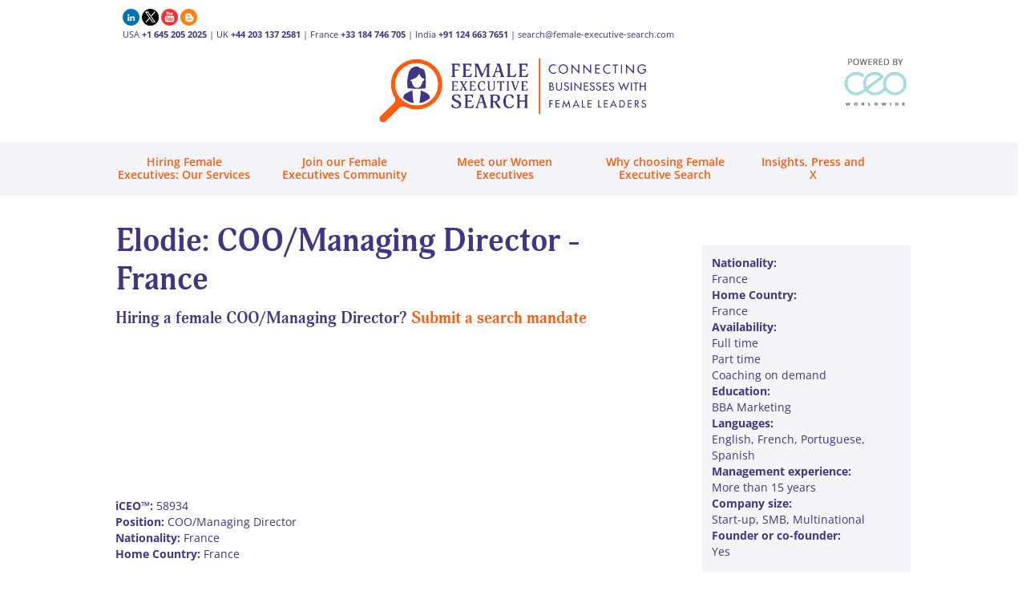

--- FILE ---
content_type: text/html; charset=UTF-8
request_url: https://www.female-executive-search.com/meet-our-women-executives/elodie-coo-managing-director-france-58934/
body_size: 19535
content:
<!doctype html>
<html lang="en-US" prefix="og: https://ogp.me/ns#">
<head>
<meta charset="UTF-8">
<meta name="viewport" content="width=device-width, initial-scale=1">
<link rel="profile" href="https://gmpg.org/xfn/11">
<!-- Search Engine Optimization by Rank Math PRO - https://rankmath.com/ -->
<title>Elodie | COO | Managing Director | France | ID 58934</title>
<meta name="description" content="25 years experience in retail, 8 years as Managing Director : The Disney Store, Le Cèdre Rouge, The Nuance Group 7 years as interim executive"/>
<meta name="robots" content="follow, noindex"/>
<meta property="og:locale" content="en_US" />
<meta property="og:type" content="article" />
<meta property="og:title" content="Elodie | COO | Managing Director | France | ID 58934" />
<meta property="og:description" content="25 years experience in retail, 8 years as Managing Director : The Disney Store, Le Cèdre Rouge, The Nuance Group 7 years as interim executive" />
<meta property="og:url" content="https://www.female-executive-search.com/meet-our-women-executives/elodie-coo-managing-director-france-58934/" />
<meta property="og:site_name" content="Female Executive Search" />
<meta property="article:publisher" content="https://www.facebook.com/femaleexecutivesearch/" />
<meta property="og:updated_time" content="2022-01-20T04:57:01+00:00" />
<meta property="article:published_time" content="2021-05-15T00:04:57+00:00" />
<meta property="article:modified_time" content="2022-01-20T04:57:01+00:00" />
<meta name="twitter:card" content="summary_large_image" />
<meta name="twitter:title" content="Elodie | COO | Managing Director | France | ID 58934" />
<meta name="twitter:description" content="25 years experience in retail, 8 years as Managing Director : The Disney Store, Le Cèdre Rouge, The Nuance Group 7 years as interim executive" />
<meta name="twitter:site" content="@FemaleExecs" />
<meta name="twitter:creator" content="@FemaleExecs" />
<meta name="twitter:label1" content="Time to read" />
<meta name="twitter:data1" content="Less than a minute" />
<script type="application/ld+json" class="rank-math-schema-pro">{"@context":"https://schema.org","@graph":[{"@type":"Organization","@id":"https://www.female-executive-search.com/#organization","name":"Female Executive Search","sameAs":["https://www.facebook.com/femaleexecutivesearch/","https://twitter.com/FemaleExecs"],"logo":{"@type":"ImageObject","@id":"https://www.female-executive-search.com/#logo","url":"https://www.female-executive-search.com/wp-content/uploads/2018/05/ceo-top-banner.png","contentUrl":"https://www.female-executive-search.com/wp-content/uploads/2018/05/ceo-top-banner.png","caption":"Female Executive Search","inLanguage":"en-US","width":"340","height":"81"}},{"@type":"WebSite","@id":"https://www.female-executive-search.com/#website","url":"https://www.female-executive-search.com","name":"Female Executive Search","publisher":{"@id":"https://www.female-executive-search.com/#organization"},"inLanguage":"en-US"},{"@type":"WebPage","@id":"https://www.female-executive-search.com/meet-our-women-executives/elodie-coo-managing-director-france-58934/#webpage","url":"https://www.female-executive-search.com/meet-our-women-executives/elodie-coo-managing-director-france-58934/","name":"Elodie | COO | Managing Director | France | ID 58934","datePublished":"2021-05-15T00:04:57+00:00","dateModified":"2022-01-20T04:57:01+00:00","isPartOf":{"@id":"https://www.female-executive-search.com/#website"},"inLanguage":"en-US"},{"@type":"Person","@id":"https://www.female-executive-search.com/meet-our-women-executives/elodie-coo-managing-director-france-58934/#author","name":"admin","image":{"@type":"ImageObject","@id":"https://secure.gravatar.com/avatar/4de84770784047a768039f9d337293fb2f7c8fe61a23a2d6096416f1f2203fff?s=96&amp;d=mm&amp;r=g","url":"https://secure.gravatar.com/avatar/4de84770784047a768039f9d337293fb2f7c8fe61a23a2d6096416f1f2203fff?s=96&amp;d=mm&amp;r=g","caption":"admin","inLanguage":"en-US"},"worksFor":{"@id":"https://www.female-executive-search.com/#organization"}},{"@type":"Article","headline":"Elodie | COO | Managing Director | France | ID 58934","datePublished":"2021-05-15T00:04:57+00:00","dateModified":"2022-01-20T04:57:01+00:00","author":{"@id":"https://www.female-executive-search.com/meet-our-women-executives/elodie-coo-managing-director-france-58934/#author","name":"admin"},"publisher":{"@id":"https://www.female-executive-search.com/#organization"},"description":"25 years experience in retail, 8 years as Managing Director : The Disney Store, Le C\u00e8dre Rouge, The Nuance Group 7 years as interim executive","name":"Elodie | COO | Managing Director | France | ID 58934","@id":"https://www.female-executive-search.com/meet-our-women-executives/elodie-coo-managing-director-france-58934/#richSnippet","isPartOf":{"@id":"https://www.female-executive-search.com/meet-our-women-executives/elodie-coo-managing-director-france-58934/#webpage"},"inLanguage":"en-US","mainEntityOfPage":{"@id":"https://www.female-executive-search.com/meet-our-women-executives/elodie-coo-managing-director-france-58934/#webpage"}}]}</script>
<!-- /Rank Math WordPress SEO plugin -->
<link rel='dns-prefetch' href='//stats.wp.com' />
<link rel='dns-prefetch' href='//v0.wordpress.com' />
<link rel='dns-prefetch' href='//jetpack.wordpress.com' />
<link rel='dns-prefetch' href='//s0.wp.com' />
<link rel='dns-prefetch' href='//public-api.wordpress.com' />
<link rel='dns-prefetch' href='//0.gravatar.com' />
<link rel='dns-prefetch' href='//1.gravatar.com' />
<link rel='dns-prefetch' href='//2.gravatar.com' />
<link rel='preconnect' href='//i0.wp.com' />
<link rel="alternate" type="application/rss+xml" title="Female Executive Search &raquo; Feed" href="https://www.female-executive-search.com/feed/" />
<link rel="alternate" type="application/rss+xml" title="Female Executive Search &raquo; Comments Feed" href="https://www.female-executive-search.com/comments/feed/" />
<link rel="alternate" title="oEmbed (JSON)" type="application/json+oembed" href="https://www.female-executive-search.com/wp-json/oembed/1.0/embed?url=https%3A%2F%2Fwww.female-executive-search.com%2Fmeet-our-women-executives%2Felodie-coo-managing-director-france-58934%2F" />
<link rel="alternate" title="oEmbed (XML)" type="text/xml+oembed" href="https://www.female-executive-search.com/wp-json/oembed/1.0/embed?url=https%3A%2F%2Fwww.female-executive-search.com%2Fmeet-our-women-executives%2Felodie-coo-managing-director-france-58934%2F&#038;format=xml" />
<style id='wp-img-auto-sizes-contain-inline-css' type='text/css'>
img:is([sizes=auto i],[sizes^="auto," i]){contain-intrinsic-size:3000px 1500px}
/*# sourceURL=wp-img-auto-sizes-contain-inline-css */
</style>
<style id='wp-block-library-inline-css' type='text/css'>
:root{--wp-block-synced-color:#7a00df;--wp-block-synced-color--rgb:122,0,223;--wp-bound-block-color:var(--wp-block-synced-color);--wp-editor-canvas-background:#ddd;--wp-admin-theme-color:#007cba;--wp-admin-theme-color--rgb:0,124,186;--wp-admin-theme-color-darker-10:#006ba1;--wp-admin-theme-color-darker-10--rgb:0,107,160.5;--wp-admin-theme-color-darker-20:#005a87;--wp-admin-theme-color-darker-20--rgb:0,90,135;--wp-admin-border-width-focus:2px}@media (min-resolution:192dpi){:root{--wp-admin-border-width-focus:1.5px}}.wp-element-button{cursor:pointer}:root .has-very-light-gray-background-color{background-color:#eee}:root .has-very-dark-gray-background-color{background-color:#313131}:root .has-very-light-gray-color{color:#eee}:root .has-very-dark-gray-color{color:#313131}:root .has-vivid-green-cyan-to-vivid-cyan-blue-gradient-background{background:linear-gradient(135deg,#00d084,#0693e3)}:root .has-purple-crush-gradient-background{background:linear-gradient(135deg,#34e2e4,#4721fb 50%,#ab1dfe)}:root .has-hazy-dawn-gradient-background{background:linear-gradient(135deg,#faaca8,#dad0ec)}:root .has-subdued-olive-gradient-background{background:linear-gradient(135deg,#fafae1,#67a671)}:root .has-atomic-cream-gradient-background{background:linear-gradient(135deg,#fdd79a,#004a59)}:root .has-nightshade-gradient-background{background:linear-gradient(135deg,#330968,#31cdcf)}:root .has-midnight-gradient-background{background:linear-gradient(135deg,#020381,#2874fc)}:root{--wp--preset--font-size--normal:16px;--wp--preset--font-size--huge:42px}.has-regular-font-size{font-size:1em}.has-larger-font-size{font-size:2.625em}.has-normal-font-size{font-size:var(--wp--preset--font-size--normal)}.has-huge-font-size{font-size:var(--wp--preset--font-size--huge)}.has-text-align-center{text-align:center}.has-text-align-left{text-align:left}.has-text-align-right{text-align:right}.has-fit-text{white-space:nowrap!important}#end-resizable-editor-section{display:none}.aligncenter{clear:both}.items-justified-left{justify-content:flex-start}.items-justified-center{justify-content:center}.items-justified-right{justify-content:flex-end}.items-justified-space-between{justify-content:space-between}.screen-reader-text{border:0;clip-path:inset(50%);height:1px;margin:-1px;overflow:hidden;padding:0;position:absolute;width:1px;word-wrap:normal!important}.screen-reader-text:focus{background-color:#ddd;clip-path:none;color:#444;display:block;font-size:1em;height:auto;left:5px;line-height:normal;padding:15px 23px 14px;text-decoration:none;top:5px;width:auto;z-index:100000}html :where(.has-border-color){border-style:solid}html :where([style*=border-top-color]){border-top-style:solid}html :where([style*=border-right-color]){border-right-style:solid}html :where([style*=border-bottom-color]){border-bottom-style:solid}html :where([style*=border-left-color]){border-left-style:solid}html :where([style*=border-width]){border-style:solid}html :where([style*=border-top-width]){border-top-style:solid}html :where([style*=border-right-width]){border-right-style:solid}html :where([style*=border-bottom-width]){border-bottom-style:solid}html :where([style*=border-left-width]){border-left-style:solid}html :where(img[class*=wp-image-]){height:auto;max-width:100%}:where(figure){margin:0 0 1em}html :where(.is-position-sticky){--wp-admin--admin-bar--position-offset:var(--wp-admin--admin-bar--height,0px)}@media screen and (max-width:600px){html :where(.is-position-sticky){--wp-admin--admin-bar--position-offset:0px}}
/*# sourceURL=wp-block-library-inline-css */
</style><style id='global-styles-inline-css' type='text/css'>
:root{--wp--preset--aspect-ratio--square: 1;--wp--preset--aspect-ratio--4-3: 4/3;--wp--preset--aspect-ratio--3-4: 3/4;--wp--preset--aspect-ratio--3-2: 3/2;--wp--preset--aspect-ratio--2-3: 2/3;--wp--preset--aspect-ratio--16-9: 16/9;--wp--preset--aspect-ratio--9-16: 9/16;--wp--preset--color--black: #000000;--wp--preset--color--cyan-bluish-gray: #abb8c3;--wp--preset--color--white: #ffffff;--wp--preset--color--pale-pink: #f78da7;--wp--preset--color--vivid-red: #cf2e2e;--wp--preset--color--luminous-vivid-orange: #ff6900;--wp--preset--color--luminous-vivid-amber: #fcb900;--wp--preset--color--light-green-cyan: #7bdcb5;--wp--preset--color--vivid-green-cyan: #00d084;--wp--preset--color--pale-cyan-blue: #8ed1fc;--wp--preset--color--vivid-cyan-blue: #0693e3;--wp--preset--color--vivid-purple: #9b51e0;--wp--preset--gradient--vivid-cyan-blue-to-vivid-purple: linear-gradient(135deg,rgb(6,147,227) 0%,rgb(155,81,224) 100%);--wp--preset--gradient--light-green-cyan-to-vivid-green-cyan: linear-gradient(135deg,rgb(122,220,180) 0%,rgb(0,208,130) 100%);--wp--preset--gradient--luminous-vivid-amber-to-luminous-vivid-orange: linear-gradient(135deg,rgb(252,185,0) 0%,rgb(255,105,0) 100%);--wp--preset--gradient--luminous-vivid-orange-to-vivid-red: linear-gradient(135deg,rgb(255,105,0) 0%,rgb(207,46,46) 100%);--wp--preset--gradient--very-light-gray-to-cyan-bluish-gray: linear-gradient(135deg,rgb(238,238,238) 0%,rgb(169,184,195) 100%);--wp--preset--gradient--cool-to-warm-spectrum: linear-gradient(135deg,rgb(74,234,220) 0%,rgb(151,120,209) 20%,rgb(207,42,186) 40%,rgb(238,44,130) 60%,rgb(251,105,98) 80%,rgb(254,248,76) 100%);--wp--preset--gradient--blush-light-purple: linear-gradient(135deg,rgb(255,206,236) 0%,rgb(152,150,240) 100%);--wp--preset--gradient--blush-bordeaux: linear-gradient(135deg,rgb(254,205,165) 0%,rgb(254,45,45) 50%,rgb(107,0,62) 100%);--wp--preset--gradient--luminous-dusk: linear-gradient(135deg,rgb(255,203,112) 0%,rgb(199,81,192) 50%,rgb(65,88,208) 100%);--wp--preset--gradient--pale-ocean: linear-gradient(135deg,rgb(255,245,203) 0%,rgb(182,227,212) 50%,rgb(51,167,181) 100%);--wp--preset--gradient--electric-grass: linear-gradient(135deg,rgb(202,248,128) 0%,rgb(113,206,126) 100%);--wp--preset--gradient--midnight: linear-gradient(135deg,rgb(2,3,129) 0%,rgb(40,116,252) 100%);--wp--preset--font-size--small: 13px;--wp--preset--font-size--medium: 20px;--wp--preset--font-size--large: 36px;--wp--preset--font-size--x-large: 42px;--wp--preset--spacing--20: 0.44rem;--wp--preset--spacing--30: 0.67rem;--wp--preset--spacing--40: 1rem;--wp--preset--spacing--50: 1.5rem;--wp--preset--spacing--60: 2.25rem;--wp--preset--spacing--70: 3.38rem;--wp--preset--spacing--80: 5.06rem;--wp--preset--shadow--natural: 6px 6px 9px rgba(0, 0, 0, 0.2);--wp--preset--shadow--deep: 12px 12px 50px rgba(0, 0, 0, 0.4);--wp--preset--shadow--sharp: 6px 6px 0px rgba(0, 0, 0, 0.2);--wp--preset--shadow--outlined: 6px 6px 0px -3px rgb(255, 255, 255), 6px 6px rgb(0, 0, 0);--wp--preset--shadow--crisp: 6px 6px 0px rgb(0, 0, 0);}:where(.is-layout-flex){gap: 0.5em;}:where(.is-layout-grid){gap: 0.5em;}body .is-layout-flex{display: flex;}.is-layout-flex{flex-wrap: wrap;align-items: center;}.is-layout-flex > :is(*, div){margin: 0;}body .is-layout-grid{display: grid;}.is-layout-grid > :is(*, div){margin: 0;}:where(.wp-block-columns.is-layout-flex){gap: 2em;}:where(.wp-block-columns.is-layout-grid){gap: 2em;}:where(.wp-block-post-template.is-layout-flex){gap: 1.25em;}:where(.wp-block-post-template.is-layout-grid){gap: 1.25em;}.has-black-color{color: var(--wp--preset--color--black) !important;}.has-cyan-bluish-gray-color{color: var(--wp--preset--color--cyan-bluish-gray) !important;}.has-white-color{color: var(--wp--preset--color--white) !important;}.has-pale-pink-color{color: var(--wp--preset--color--pale-pink) !important;}.has-vivid-red-color{color: var(--wp--preset--color--vivid-red) !important;}.has-luminous-vivid-orange-color{color: var(--wp--preset--color--luminous-vivid-orange) !important;}.has-luminous-vivid-amber-color{color: var(--wp--preset--color--luminous-vivid-amber) !important;}.has-light-green-cyan-color{color: var(--wp--preset--color--light-green-cyan) !important;}.has-vivid-green-cyan-color{color: var(--wp--preset--color--vivid-green-cyan) !important;}.has-pale-cyan-blue-color{color: var(--wp--preset--color--pale-cyan-blue) !important;}.has-vivid-cyan-blue-color{color: var(--wp--preset--color--vivid-cyan-blue) !important;}.has-vivid-purple-color{color: var(--wp--preset--color--vivid-purple) !important;}.has-black-background-color{background-color: var(--wp--preset--color--black) !important;}.has-cyan-bluish-gray-background-color{background-color: var(--wp--preset--color--cyan-bluish-gray) !important;}.has-white-background-color{background-color: var(--wp--preset--color--white) !important;}.has-pale-pink-background-color{background-color: var(--wp--preset--color--pale-pink) !important;}.has-vivid-red-background-color{background-color: var(--wp--preset--color--vivid-red) !important;}.has-luminous-vivid-orange-background-color{background-color: var(--wp--preset--color--luminous-vivid-orange) !important;}.has-luminous-vivid-amber-background-color{background-color: var(--wp--preset--color--luminous-vivid-amber) !important;}.has-light-green-cyan-background-color{background-color: var(--wp--preset--color--light-green-cyan) !important;}.has-vivid-green-cyan-background-color{background-color: var(--wp--preset--color--vivid-green-cyan) !important;}.has-pale-cyan-blue-background-color{background-color: var(--wp--preset--color--pale-cyan-blue) !important;}.has-vivid-cyan-blue-background-color{background-color: var(--wp--preset--color--vivid-cyan-blue) !important;}.has-vivid-purple-background-color{background-color: var(--wp--preset--color--vivid-purple) !important;}.has-black-border-color{border-color: var(--wp--preset--color--black) !important;}.has-cyan-bluish-gray-border-color{border-color: var(--wp--preset--color--cyan-bluish-gray) !important;}.has-white-border-color{border-color: var(--wp--preset--color--white) !important;}.has-pale-pink-border-color{border-color: var(--wp--preset--color--pale-pink) !important;}.has-vivid-red-border-color{border-color: var(--wp--preset--color--vivid-red) !important;}.has-luminous-vivid-orange-border-color{border-color: var(--wp--preset--color--luminous-vivid-orange) !important;}.has-luminous-vivid-amber-border-color{border-color: var(--wp--preset--color--luminous-vivid-amber) !important;}.has-light-green-cyan-border-color{border-color: var(--wp--preset--color--light-green-cyan) !important;}.has-vivid-green-cyan-border-color{border-color: var(--wp--preset--color--vivid-green-cyan) !important;}.has-pale-cyan-blue-border-color{border-color: var(--wp--preset--color--pale-cyan-blue) !important;}.has-vivid-cyan-blue-border-color{border-color: var(--wp--preset--color--vivid-cyan-blue) !important;}.has-vivid-purple-border-color{border-color: var(--wp--preset--color--vivid-purple) !important;}.has-vivid-cyan-blue-to-vivid-purple-gradient-background{background: var(--wp--preset--gradient--vivid-cyan-blue-to-vivid-purple) !important;}.has-light-green-cyan-to-vivid-green-cyan-gradient-background{background: var(--wp--preset--gradient--light-green-cyan-to-vivid-green-cyan) !important;}.has-luminous-vivid-amber-to-luminous-vivid-orange-gradient-background{background: var(--wp--preset--gradient--luminous-vivid-amber-to-luminous-vivid-orange) !important;}.has-luminous-vivid-orange-to-vivid-red-gradient-background{background: var(--wp--preset--gradient--luminous-vivid-orange-to-vivid-red) !important;}.has-very-light-gray-to-cyan-bluish-gray-gradient-background{background: var(--wp--preset--gradient--very-light-gray-to-cyan-bluish-gray) !important;}.has-cool-to-warm-spectrum-gradient-background{background: var(--wp--preset--gradient--cool-to-warm-spectrum) !important;}.has-blush-light-purple-gradient-background{background: var(--wp--preset--gradient--blush-light-purple) !important;}.has-blush-bordeaux-gradient-background{background: var(--wp--preset--gradient--blush-bordeaux) !important;}.has-luminous-dusk-gradient-background{background: var(--wp--preset--gradient--luminous-dusk) !important;}.has-pale-ocean-gradient-background{background: var(--wp--preset--gradient--pale-ocean) !important;}.has-electric-grass-gradient-background{background: var(--wp--preset--gradient--electric-grass) !important;}.has-midnight-gradient-background{background: var(--wp--preset--gradient--midnight) !important;}.has-small-font-size{font-size: var(--wp--preset--font-size--small) !important;}.has-medium-font-size{font-size: var(--wp--preset--font-size--medium) !important;}.has-large-font-size{font-size: var(--wp--preset--font-size--large) !important;}.has-x-large-font-size{font-size: var(--wp--preset--font-size--x-large) !important;}
/*# sourceURL=global-styles-inline-css */
</style>
<style id='classic-theme-styles-inline-css' type='text/css'>
/*! This file is auto-generated */
.wp-block-button__link{color:#fff;background-color:#32373c;border-radius:9999px;box-shadow:none;text-decoration:none;padding:calc(.667em + 2px) calc(1.333em + 2px);font-size:1.125em}.wp-block-file__button{background:#32373c;color:#fff;text-decoration:none}
/*# sourceURL=/wp-includes/css/classic-themes.min.css */
</style>
<!-- <link rel='stylesheet' id='pdfp-public-css' href='https://www.female-executive-search.com/wp-content/plugins/pdf-poster/build/public.css?ver=2.3.1' type='text/css' media='all' /> -->
<link rel="stylesheet" type="text/css" href="//www.female-executive-search.com/wp-content/cache/wpfc-minified/6orn8cht/61aka.css" media="all"/>
<style id='responsive-menu-inline-css' type='text/css'>
/** This file is major component of this plugin so please don't try to edit here. */
#rmp_menu_trigger-8826 {
width: 45px;
height: 45px;
position: relative;
top: 0;
border-radius: 3px;
display: none;
text-decoration: none;
left: 85%;
background: transparent;
transition: transform 0.5s, background-color 0.5s;
}
#rmp_menu_trigger-8826 .rmp-trigger-box {
width: 24px;
color: #ffffff;
}
#rmp_menu_trigger-8826 .rmp-trigger-icon-active, #rmp_menu_trigger-8826 .rmp-trigger-text-open {
display: none;
}
#rmp_menu_trigger-8826.is-active .rmp-trigger-icon-active, #rmp_menu_trigger-8826.is-active .rmp-trigger-text-open {
display: inline;
}
#rmp_menu_trigger-8826.is-active .rmp-trigger-icon-inactive, #rmp_menu_trigger-8826.is-active .rmp-trigger-text {
display: none;
}
#rmp_menu_trigger-8826 .rmp-trigger-label {
color: #ffffff;
pointer-events: none;
line-height: 13px;
font-family: inherit;
font-size: 14px;
display: inline;
text-transform: inherit;
}
#rmp_menu_trigger-8826 .rmp-trigger-label.rmp-trigger-label-top {
display: block;
margin-bottom: 12px;
}
#rmp_menu_trigger-8826 .rmp-trigger-label.rmp-trigger-label-bottom {
display: block;
margin-top: 12px;
}
#rmp_menu_trigger-8826 .responsive-menu-pro-inner {
display: block;
}
#rmp_menu_trigger-8826 .rmp-trigger-icon-inactive .rmp-font-icon {
color: #ff5c10;
}
#rmp_menu_trigger-8826 .responsive-menu-pro-inner, #rmp_menu_trigger-8826 .responsive-menu-pro-inner::before, #rmp_menu_trigger-8826 .responsive-menu-pro-inner::after {
width: 24px;
height: 3px;
background-color: #ff5c10;
border-radius: 4px;
position: absolute;
}
#rmp_menu_trigger-8826 .rmp-trigger-icon-active .rmp-font-icon {
color: #ff5c10;
}
#rmp_menu_trigger-8826.is-active .responsive-menu-pro-inner, #rmp_menu_trigger-8826.is-active .responsive-menu-pro-inner::before, #rmp_menu_trigger-8826.is-active .responsive-menu-pro-inner::after {
background-color: #ff5c10;
}
#rmp_menu_trigger-8826:hover .rmp-trigger-icon-inactive .rmp-font-icon {
color: #ff5c10;
}
#rmp_menu_trigger-8826:not(.is-active):hover .responsive-menu-pro-inner, #rmp_menu_trigger-8826:not(.is-active):hover .responsive-menu-pro-inner::before, #rmp_menu_trigger-8826:not(.is-active):hover .responsive-menu-pro-inner::after {
background-color: #ff5c10;
}
#rmp_menu_trigger-8826 .responsive-menu-pro-inner::before {
top: 3px;
}
#rmp_menu_trigger-8826 .responsive-menu-pro-inner::after {
bottom: 3px;
}
#rmp_menu_trigger-8826.is-active .responsive-menu-pro-inner::after {
bottom: 0;
}
/* Hamburger menu styling */
@media screen and (max-width: 600px) {
/** Menu Title Style */
/** Menu Additional Content Style */
.main-navigation {
display: none !important;
}
#rmp_menu_trigger-8826 {
display: block;
}
#rmp-container-8826 {
position: fixed;
top: 0;
margin: 0;
transition: transform 0.5s;
overflow: auto;
display: block;
width: 75%;
background-color: #f5f5f9;
background-image: url("");
height: 100%;
left: 0;
padding-top: 0px;
padding-left: 0px;
padding-bottom: 0px;
padding-right: 0px;
}
#rmp-menu-wrap-8826 {
padding-top: 0px;
padding-left: 0px;
padding-bottom: 0px;
padding-right: 0px;
background-color: #f5f5f9;
}
#rmp-menu-wrap-8826 .rmp-menu, #rmp-menu-wrap-8826 .rmp-submenu {
width: 100%;
box-sizing: border-box;
margin: 0;
padding: 0;
}
#rmp-menu-wrap-8826 .rmp-submenu-depth-1 .rmp-menu-item-link {
padding-left: 10%;
}
#rmp-menu-wrap-8826 .rmp-submenu-depth-2 .rmp-menu-item-link {
padding-left: 15%;
}
#rmp-menu-wrap-8826 .rmp-submenu-depth-3 .rmp-menu-item-link {
padding-left: 20%;
}
#rmp-menu-wrap-8826 .rmp-submenu-depth-4 .rmp-menu-item-link {
padding-left: 25%;
}
#rmp-menu-wrap-8826 .rmp-submenu.rmp-submenu-open {
display: block;
}
#rmp-menu-wrap-8826 .rmp-menu-item {
width: 100%;
list-style: none;
margin: 0;
}
#rmp-menu-wrap-8826 .rmp-menu-item-link {
height: 35px;
line-height: 30px;
font-size: 14px;
border-bottom: 1px solid #ff5c10;
font-family: inherit;
color: #ff5c10;
text-align: left;
background-color: #f5f5f9;
font-weight: normal;
letter-spacing: 0px;
display: block;
box-sizing: border-box;
width: 100%;
text-decoration: none;
position: relative;
overflow: hidden;
transition: background-color 0.5s, border-color 0.5s, 0.5s;
word-wrap: break-word;
height: auto;
padding: 0 5%;
padding-right: 40px;
}
#rmp-menu-wrap-8826 .rmp-menu-item-link:after, #rmp-menu-wrap-8826 .rmp-menu-item-link:before {
display: none;
}
#rmp-menu-wrap-8826 .rmp-menu-item-link:hover, #rmp-menu-wrap-8826 .rmp-menu-item-link:focus {
color: #ff5c10;
border-color: #ff5c10;
background-color: #fffdf6;
}
#rmp-menu-wrap-8826 .rmp-menu-item-link:focus {
outline: none;
border-color: unset;
box-shadow: unset;
}
#rmp-menu-wrap-8826 .rmp-menu-item-link .rmp-font-icon {
height: 35px;
line-height: 30px;
margin-right: 10px;
font-size: 14px;
}
#rmp-menu-wrap-8826 .rmp-menu-current-item .rmp-menu-item-link {
color: #ff5c10;
border-color: #ff5c10;
background-color: #fffdf6;
}
#rmp-menu-wrap-8826 .rmp-menu-current-item .rmp-menu-item-link:hover, #rmp-menu-wrap-8826 .rmp-menu-current-item .rmp-menu-item-link:focus {
color: #ff5c10;
border-color: #ff5c10;
background-color: #fffdf6;
}
#rmp-menu-wrap-8826 .rmp-menu-subarrow {
position: absolute;
top: 0;
bottom: 0;
text-align: center;
overflow: hidden;
background-size: cover;
overflow: hidden;
right: 0;
border-left-style: solid;
border-left-color: #d8efeb;
border-left-width: 1px;
height: 30px;
width: 30px;
color: #ff5c10;
background-color: #d8efeb;
}
#rmp-menu-wrap-8826 .rmp-menu-subarrow svg {
fill: #ff5c10;
}
#rmp-menu-wrap-8826 .rmp-menu-subarrow:hover {
color: #ff5c10;
border-color: #d8efeb;
background-color: #d8efeb;
}
#rmp-menu-wrap-8826 .rmp-menu-subarrow:hover svg {
fill: #ff5c10;
}
#rmp-menu-wrap-8826 .rmp-menu-subarrow .rmp-font-icon {
margin-right: unset;
}
#rmp-menu-wrap-8826 .rmp-menu-subarrow * {
vertical-align: middle;
line-height: 30px;
}
#rmp-menu-wrap-8826 .rmp-menu-subarrow-active {
display: block;
background-size: cover;
color: #ff5c10;
border-color: #d8efeb;
background-color: #d8efeb;
}
#rmp-menu-wrap-8826 .rmp-menu-subarrow-active svg {
fill: #ff5c10;
}
#rmp-menu-wrap-8826 .rmp-menu-subarrow-active:hover {
color: #ff5c10;
border-color: #d8efeb;
background-color: #d8efeb;
}
#rmp-menu-wrap-8826 .rmp-menu-subarrow-active:hover svg {
fill: #ff5c10;
}
#rmp-menu-wrap-8826 .rmp-submenu {
display: none;
}
#rmp-menu-wrap-8826 .rmp-submenu .rmp-menu-item-link {
height: 45px;
line-height: 20px;
letter-spacing: 0px;
font-size: 14px;
border-bottom: 1px solid #effbf9;
font-family: inherit;
font-weight: normal;
color: #ff5c10;
text-align: left;
background-color: #effbf9;
}
#rmp-menu-wrap-8826 .rmp-submenu .rmp-menu-item-link:hover, #rmp-menu-wrap-8826 .rmp-submenu .rmp-menu-item-link:focus {
color: #ff5c10;
border-color: #effbf9;
background-color: #effbf9;
}
#rmp-menu-wrap-8826 .rmp-submenu .rmp-menu-current-item .rmp-menu-item-link {
color: #ff5c10;
border-color: #effbf9;
background-color: #effbf9;
}
#rmp-menu-wrap-8826 .rmp-submenu .rmp-menu-current-item .rmp-menu-item-link:hover, #rmp-menu-wrap-8826 .rmp-submenu .rmp-menu-current-item .rmp-menu-item-link:focus {
color: #ff5c10;
border-color: #effbf9;
background-color: #effbf9;
}
#rmp-menu-wrap-8826 .rmp-submenu .rmp-menu-subarrow {
right: 0;
border-right: unset;
border-left-style: solid;
border-left-color: #1d4354;
border-left-width: 0px;
height: 39px;
line-height: 39px;
width: 40px;
color: #fff;
background-color: inherit;
}
#rmp-menu-wrap-8826 .rmp-submenu .rmp-menu-subarrow:hover {
color: #fff;
border-color: #3f3f3f;
background-color: inherit;
}
#rmp-menu-wrap-8826 .rmp-submenu .rmp-menu-subarrow-active {
color: #fff;
border-color: #1d4354;
background-color: inherit;
}
#rmp-menu-wrap-8826 .rmp-submenu .rmp-menu-subarrow-active:hover {
color: #fff;
border-color: #3f3f3f;
background-color: inherit;
}
#rmp-menu-wrap-8826 .rmp-menu-item-description {
margin: 0;
padding: 5px 5%;
opacity: 0.8;
color: #ff5c10;
}
#rmp-search-box-8826 {
display: block;
padding-top: 0px;
padding-left: 5%;
padding-bottom: 0px;
padding-right: 5%;
}
#rmp-search-box-8826 .rmp-search-form {
margin: 0;
}
#rmp-search-box-8826 .rmp-search-box {
background: #d8efeb;
border: 1px solid #dadada;
color: #ff5c10;
width: 100%;
padding: 0 5%;
border-radius: 30px;
height: 45px;
-webkit-appearance: none;
}
#rmp-search-box-8826 .rmp-search-box::placeholder {
color: #c7c7cd;
}
#rmp-search-box-8826 .rmp-search-box:focus {
background-color: #d8efeb;
outline: 2px solid #dadada;
color: #ff5c10;
}
#rmp-menu-title-8826 {
background-color: #d8efeb;
color: #ffffff;
text-align: left;
font-size: 13px;
padding-top: 10%;
padding-left: 5%;
padding-bottom: 0%;
padding-right: 5%;
font-weight: 400;
transition: background-color 0.5s, border-color 0.5s, color 0.5s;
}
#rmp-menu-title-8826:hover {
background-color: #d8efeb;
color: #ffffff;
}
#rmp-menu-title-8826 > .rmp-menu-title-link {
color: #ffffff;
width: 100%;
background-color: unset;
text-decoration: none;
}
#rmp-menu-title-8826 > .rmp-menu-title-link:hover {
color: #ffffff;
}
#rmp-menu-title-8826 .rmp-font-icon {
font-size: 13px;
}
#rmp-menu-additional-content-8826 {
padding-top: 0px;
padding-left: 5%;
padding-bottom: 0px;
padding-right: 5%;
color: #ffffff;
text-align: center;
font-size: 16px;
}
}
/**
This file contents common styling of menus.
*/
.rmp-container {
display: none;
visibility: visible;
padding: 0px 0px 0px 0px;
z-index: 99998;
transition: all 0.3s;
/** Scrolling bar in menu setting box **/
}
.rmp-container.rmp-fade-top, .rmp-container.rmp-fade-left, .rmp-container.rmp-fade-right, .rmp-container.rmp-fade-bottom {
display: none;
}
.rmp-container.rmp-slide-left, .rmp-container.rmp-push-left {
transform: translateX(-100%);
-ms-transform: translateX(-100%);
-webkit-transform: translateX(-100%);
-moz-transform: translateX(-100%);
}
.rmp-container.rmp-slide-left.rmp-menu-open, .rmp-container.rmp-push-left.rmp-menu-open {
transform: translateX(0);
-ms-transform: translateX(0);
-webkit-transform: translateX(0);
-moz-transform: translateX(0);
}
.rmp-container.rmp-slide-right, .rmp-container.rmp-push-right {
transform: translateX(100%);
-ms-transform: translateX(100%);
-webkit-transform: translateX(100%);
-moz-transform: translateX(100%);
}
.rmp-container.rmp-slide-right.rmp-menu-open, .rmp-container.rmp-push-right.rmp-menu-open {
transform: translateX(0);
-ms-transform: translateX(0);
-webkit-transform: translateX(0);
-moz-transform: translateX(0);
}
.rmp-container.rmp-slide-top, .rmp-container.rmp-push-top {
transform: translateY(-100%);
-ms-transform: translateY(-100%);
-webkit-transform: translateY(-100%);
-moz-transform: translateY(-100%);
}
.rmp-container.rmp-slide-top.rmp-menu-open, .rmp-container.rmp-push-top.rmp-menu-open {
transform: translateY(0);
-ms-transform: translateY(0);
-webkit-transform: translateY(0);
-moz-transform: translateY(0);
}
.rmp-container.rmp-slide-bottom, .rmp-container.rmp-push-bottom {
transform: translateY(100%);
-ms-transform: translateY(100%);
-webkit-transform: translateY(100%);
-moz-transform: translateY(100%);
}
.rmp-container.rmp-slide-bottom.rmp-menu-open, .rmp-container.rmp-push-bottom.rmp-menu-open {
transform: translateX(0);
-ms-transform: translateX(0);
-webkit-transform: translateX(0);
-moz-transform: translateX(0);
}
.rmp-container::-webkit-scrollbar {
width: 0px;
}
.rmp-container ::-webkit-scrollbar-track {
box-shadow: inset 0 0 5px transparent;
}
.rmp-container ::-webkit-scrollbar-thumb {
background: transparent;
}
.rmp-container ::-webkit-scrollbar-thumb:hover {
background: transparent;
}
.rmp-container .rmp-menu-wrap .rmp-menu {
transition: none;
border-radius: 0;
box-shadow: none;
background: none;
border: 0;
bottom: auto;
box-sizing: border-box;
clip: auto;
color: #666;
display: block;
float: none;
font-family: inherit;
font-size: 14px;
height: auto;
left: auto;
line-height: 1.7;
list-style-type: none;
margin: 0;
min-height: auto;
max-height: none;
opacity: 1;
outline: none;
overflow: visible;
padding: 0;
position: relative;
pointer-events: auto;
right: auto;
text-align: left;
text-decoration: none;
text-indent: 0;
text-transform: none;
transform: none;
top: auto;
visibility: inherit;
width: auto;
word-wrap: break-word;
white-space: normal;
}
.rmp-container .rmp-menu-additional-content {
display: block;
word-break: break-word;
}
.rmp-container .rmp-menu-title {
display: flex;
flex-direction: column;
}
.rmp-container .rmp-menu-title .rmp-menu-title-image {
max-width: 100%;
margin-bottom: 15px;
display: block;
margin: auto;
margin-bottom: 15px;
}
button.rmp_menu_trigger {
z-index: 999999;
overflow: hidden;
outline: none;
border: 0;
display: none;
margin: 0;
transition: transform 0.5s, background-color 0.5s;
padding: 0;
}
button.rmp_menu_trigger .responsive-menu-pro-inner::before, button.rmp_menu_trigger .responsive-menu-pro-inner::after {
content: "";
display: block;
}
button.rmp_menu_trigger .responsive-menu-pro-inner::before {
top: 10px;
}
button.rmp_menu_trigger .responsive-menu-pro-inner::after {
bottom: 10px;
}
button.rmp_menu_trigger .rmp-trigger-box {
width: 40px;
display: inline-block;
position: relative;
pointer-events: none;
vertical-align: super;
}
/*  Menu Trigger Boring Animation */
.rmp-menu-trigger-boring .responsive-menu-pro-inner {
transition-property: none;
}
.rmp-menu-trigger-boring .responsive-menu-pro-inner::after, .rmp-menu-trigger-boring .responsive-menu-pro-inner::before {
transition-property: none;
}
.rmp-menu-trigger-boring.is-active .responsive-menu-pro-inner {
transform: rotate(45deg);
}
.rmp-menu-trigger-boring.is-active .responsive-menu-pro-inner:before {
top: 0;
opacity: 0;
}
.rmp-menu-trigger-boring.is-active .responsive-menu-pro-inner:after {
bottom: 0;
transform: rotate(-90deg);
}
/*# sourceURL=responsive-menu-inline-css */
</style>
<!-- <link rel='stylesheet' id='dashicons-css' href='https://www.female-executive-search.com/wp-includes/css/dashicons.min.css?ver=6.9' type='text/css' media='all' /> -->
<!-- <link rel='stylesheet' id='sow-social-media-buttons-wire-9f7e94b40f05-css' href='https://www.female-executive-search.com/wp-content/uploads/siteorigin-widgets/sow-social-media-buttons-wire-9f7e94b40f05.css?ver=6.9' type='text/css' media='all' /> -->
<!-- <link rel='stylesheet' id='jquery-background-video-css' href='https://www.female-executive-search.com/wp-content/plugins/video-backgrounds-for-siteorigin-page-builder/assets/jquery.background-video.css?ver=6.9' type='text/css' media='all' /> -->
<!-- <link rel='stylesheet' id='so_video_background-css' href='https://www.female-executive-search.com/wp-content/plugins/video-backgrounds-for-siteorigin-page-builder/assets/so_video_background.css?ver=6.9' type='text/css' media='all' /> -->
<!-- <link rel='stylesheet' id='wp-show-posts-css' href='https://www.female-executive-search.com/wp-content/plugins/wp-show-posts/css/wp-show-posts-min.css?ver=1.1.6' type='text/css' media='all' /> -->
<!-- <link rel='stylesheet' id='ceo-style-css' href='https://www.female-executive-search.com/wp-content/themes/ceo/style.css?ver=1.0.0' type='text/css' media='all' /> -->
<!-- <link rel='stylesheet' id='ceo-normalize-css' href='https://www.female-executive-search.com/wp-content/themes/ceo/normalize.css?ver=1.0.0' type='text/css' media='all' /> -->
<!-- <link rel='stylesheet' id='ceo-search-css' href='https://www.female-executive-search.com/wp-content/themes/ceo/ceo-search.css?ver=1.0.0' type='text/css' media='all' /> -->
<!-- <link rel='stylesheet' id='heateor_sss_frontend_css-css' href='https://www.female-executive-search.com/wp-content/plugins/sassy-social-share/public/css/sassy-social-share-public.css?ver=3.3.79' type='text/css' media='all' /> -->
<link rel="stylesheet" type="text/css" href="//www.female-executive-search.com/wp-content/cache/wpfc-minified/k0czbds3/61aka.css" media="all"/>
<style id='heateor_sss_frontend_css-inline-css' type='text/css'>
.heateor_sss_button_instagram span.heateor_sss_svg,a.heateor_sss_instagram span.heateor_sss_svg{background:radial-gradient(circle at 30% 107%,#fdf497 0,#fdf497 5%,#fd5949 45%,#d6249f 60%,#285aeb 90%)}.heateor_sss_horizontal_sharing .heateor_sss_svg,.heateor_sss_standard_follow_icons_container .heateor_sss_svg{color:#fff;border-width:0px;border-style:solid;border-color:transparent}.heateor_sss_horizontal_sharing .heateorSssTCBackground{color:#666}.heateor_sss_horizontal_sharing span.heateor_sss_svg:hover,.heateor_sss_standard_follow_icons_container span.heateor_sss_svg:hover{border-color:transparent;}.heateor_sss_vertical_sharing span.heateor_sss_svg,.heateor_sss_floating_follow_icons_container span.heateor_sss_svg{color:#fff;border-width:0px;border-style:solid;border-color:transparent;}.heateor_sss_vertical_sharing .heateorSssTCBackground{color:#666;}.heateor_sss_vertical_sharing span.heateor_sss_svg:hover,.heateor_sss_floating_follow_icons_container span.heateor_sss_svg:hover{border-color:transparent;}@media screen and (max-width:783px) {.heateor_sss_vertical_sharing{display:none!important}}
/*# sourceURL=heateor_sss_frontend_css-inline-css */
</style>
<!-- <link rel='stylesheet' id='tablepress-default-css' href='https://www.female-executive-search.com/wp-content/plugins/tablepress/css/build/default.css?ver=3.2.6' type='text/css' media='all' /> -->
<link rel="stylesheet" type="text/css" href="//www.female-executive-search.com/wp-content/cache/wpfc-minified/8lb5chc9/61aka.css" media="all"/>
<!--n2css--><!--n2js--><script src='//www.female-executive-search.com/wp-content/cache/wpfc-minified/2zap5mty/61aka.js' type="0dca6caa0243b7dcca18ee79-text/javascript"></script>
<!-- <script type="text/javascript" src="https://www.female-executive-search.com/wp-includes/js/jquery/jquery.min.js?ver=3.7.1" id="jquery-core-js"></script> -->
<!-- <script type="text/javascript" src="https://www.female-executive-search.com/wp-includes/js/jquery/jquery-migrate.min.js?ver=3.4.1" id="jquery-migrate-js"></script> -->
<script type="0dca6caa0243b7dcca18ee79-text/javascript" id="rmp_menu_scripts-js-extra">
/* <![CDATA[ */
var rmp_menu = {"ajaxURL":"https://www.female-executive-search.com/wp-admin/admin-ajax.php","wp_nonce":"119eb98e3e","menu":[{"menu_theme":"Default","theme_type":"default","theme_location_menu":"0","submenu_submenu_arrow_width":"40","submenu_submenu_arrow_width_unit":"px","submenu_submenu_arrow_height":"39","submenu_submenu_arrow_height_unit":"px","submenu_arrow_position":"right","submenu_sub_arrow_background_colour":"","submenu_sub_arrow_background_hover_colour":"","submenu_sub_arrow_background_colour_active":"","submenu_sub_arrow_background_hover_colour_active":"","submenu_sub_arrow_border_width":"","submenu_sub_arrow_border_width_unit":"px","submenu_sub_arrow_border_colour":"#1d4354","submenu_sub_arrow_border_hover_colour":"#3f3f3f","submenu_sub_arrow_border_colour_active":"#1d4354","submenu_sub_arrow_border_hover_colour_active":"#3f3f3f","submenu_sub_arrow_shape_colour":"#fff","submenu_sub_arrow_shape_hover_colour":"#fff","submenu_sub_arrow_shape_colour_active":"#fff","submenu_sub_arrow_shape_hover_colour_active":"#fff","use_header_bar":"off","header_bar_items_order":{"logo":"off","title":"on","additional content":"off","menu":"on","search":"off"},"header_bar_title":"Responsive Menu","header_bar_html_content":"","header_bar_logo":"","header_bar_logo_link":"","header_bar_logo_width":"","header_bar_logo_width_unit":"%","header_bar_logo_height":"","header_bar_logo_height_unit":"px","header_bar_height":"80","header_bar_height_unit":"px","header_bar_padding":{"top":"0px","right":"5%","bottom":"0px","left":"5%"},"header_bar_font":"","header_bar_font_size":"14","header_bar_font_size_unit":"px","header_bar_text_color":"#ffffff","header_bar_background_color":"#1d4354","header_bar_breakpoint":"8000","header_bar_position_type":"fixed","header_bar_adjust_page":"on","header_bar_scroll_enable":"off","header_bar_scroll_background_color":"#36bdf6","mobile_breakpoint":"600","tablet_breakpoint":"600","transition_speed":"0.5","sub_menu_speed":"0.2","show_menu_on_page_load":"off","menu_disable_scrolling":"off","menu_overlay":"off","menu_overlay_colour":"rgba(0,0,0,0.7)","desktop_menu_width":"","desktop_menu_width_unit":"%","desktop_menu_positioning":"absolute","desktop_menu_side":"left","desktop_menu_to_hide":"","use_current_theme_location":"off","mega_menu":{"225":"off","227":"off","229":"off","228":"off","226":"off"},"desktop_submenu_open_animation":"none","desktop_submenu_open_animation_speed":"100ms","desktop_submenu_open_on_click":"off","desktop_menu_hide_and_show":"off","menu_name":"Default Menu","menu_to_use":"19","different_menu_for_mobile":"off","menu_to_use_in_mobile":"main-menu","use_mobile_menu":"on","use_tablet_menu":"on","use_desktop_menu":"off","menu_display_on":"shortcode","menu_to_hide":".main-navigation","submenu_descriptions_on":"off","custom_walker":"","menu_background_colour":"#f5f5f9","menu_depth":"2","smooth_scroll_on":"off","smooth_scroll_speed":"500","menu_font_icons":{"id":["225"],"icon":[""]},"menu_links_height":"35","menu_links_height_unit":"px","menu_links_line_height":"30","menu_links_line_height_unit":"px","menu_depth_0":"5","menu_depth_0_unit":"%","menu_font_size":"14","menu_font_size_unit":"px","menu_font":"","menu_font_weight":"normal","menu_text_alignment":"left","menu_text_letter_spacing":"","menu_word_wrap":"on","menu_link_colour":"#ff5c10","menu_link_hover_colour":"#ff5c10","menu_current_link_colour":"#ff5c10","menu_current_link_hover_colour":"#ff5c10","menu_item_background_colour":"#f5f5f9","menu_item_background_hover_colour":"#fffdf6","menu_current_item_background_colour":"#fffdf6","menu_current_item_background_hover_colour":"#fffdf6","menu_border_width":"1","menu_border_width_unit":"px","menu_item_border_colour":"#ff5c10","menu_item_border_colour_hover":"#ff5c10","menu_current_item_border_colour":"#ff5c10","menu_current_item_border_hover_colour":"#ff5c10","submenu_links_height":"45","submenu_links_height_unit":"px","submenu_links_line_height":"20","submenu_links_line_height_unit":"px","menu_depth_side":"left","menu_depth_1":"10","menu_depth_1_unit":"%","menu_depth_2":"15","menu_depth_2_unit":"%","menu_depth_3":"20","menu_depth_3_unit":"%","menu_depth_4":"25","menu_depth_4_unit":"%","submenu_item_background_colour":"#effbf9","submenu_item_background_hover_colour":"#effbf9","submenu_current_item_background_colour":"#effbf9","submenu_current_item_background_hover_colour":"#effbf9","submenu_border_width":"1","submenu_border_width_unit":"px","submenu_item_border_colour":"#effbf9","submenu_item_border_colour_hover":"#effbf9","submenu_current_item_border_colour":"#effbf9","submenu_current_item_border_hover_colour":"#effbf9","submenu_font_size":"14","submenu_font_size_unit":"px","submenu_font":"","submenu_font_weight":"normal","submenu_text_letter_spacing":"","submenu_text_alignment":"left","submenu_link_colour":"#ff5c10","submenu_link_hover_colour":"#ff5c10","submenu_current_link_colour":"#ff5c10","submenu_current_link_hover_colour":"#ff5c10","inactive_arrow_shape":"\u25bc","active_arrow_shape":"\u25b2","inactive_arrow_font_icon":"","active_arrow_font_icon":"","inactive_arrow_image":"","active_arrow_image":"","submenu_arrow_width":"30","submenu_arrow_width_unit":"px","submenu_arrow_height":"30","submenu_arrow_height_unit":"px","arrow_position":"right","menu_sub_arrow_shape_colour":"#ff5c10","menu_sub_arrow_shape_hover_colour":"#ff5c10","menu_sub_arrow_shape_colour_active":"#ff5c10","menu_sub_arrow_shape_hover_colour_active":"#ff5c10","menu_sub_arrow_border_width":"1","menu_sub_arrow_border_width_unit":"px","menu_sub_arrow_border_colour":"#d8efeb","menu_sub_arrow_border_hover_colour":"#d8efeb","menu_sub_arrow_border_colour_active":"#d8efeb","menu_sub_arrow_border_hover_colour_active":"#d8efeb","menu_sub_arrow_background_colour":"#d8efeb","menu_sub_arrow_background_hover_colour":"#d8efeb","menu_sub_arrow_background_colour_active":"#d8efeb","menu_sub_arrow_background_hover_colour_active":"#d8efeb","fade_submenus":"off","fade_submenus_side":"left","fade_submenus_delay":"100","fade_submenus_speed":"500","use_slide_effect":"off","slide_effect_back_to_text":"Back","accordion_animation":"off","auto_expand_all_submenus":"off","auto_expand_current_submenus":"off","menu_item_click_to_trigger_submenu":"off","button_width":"45","button_width_unit":"px","button_height":"45","button_height_unit":"px","button_background_colour":"#effbf9","button_background_colour_hover":"#effbf9","button_background_colour_active":"#effbf9","toggle_button_border_radius":"3","button_transparent_background":"on","button_left_or_right":"left","button_position_type":"relative","button_distance_from_side":"85","button_distance_from_side_unit":"%","button_top":"","button_top_unit":"px","button_push_with_animation":"off","button_click_animation":"boring","button_line_margin":"3","button_line_margin_unit":"px","button_line_width":"24","button_line_width_unit":"px","button_line_height":"3","button_line_height_unit":"px","button_line_colour":"#ff5c10","button_line_colour_hover":"#ff5c10","button_line_colour_active":"#ff5c10","button_font_icon":"","button_font_icon_when_clicked":"","button_image":"","button_image_when_clicked":"","button_title":"","button_title_open":"","button_title_position":"left","menu_container_columns":"","button_font":"","button_font_size":"14","button_font_size_unit":"px","button_title_line_height":"13","button_title_line_height_unit":"px","button_text_colour":"#ffffff","button_trigger_type_click":"on","button_trigger_type_hover":"off","button_click_trigger":"#responsive-menu-button","items_order":{"title":"","menu":"on","search":"","additional content":""},"menu_title":"","menu_title_link":"","menu_title_link_location":"_self","menu_title_image":"","menu_title_font_icon":"","menu_title_section_padding":{"top":"10%","right":"5%","bottom":"0%","left":"5%"},"menu_title_background_colour":"#d8efeb","menu_title_background_hover_colour":"#d8efeb","menu_title_font_size":"13","menu_title_font_size_unit":"px","menu_title_alignment":"left","menu_title_font_weight":"400","menu_title_font_family":"","menu_title_colour":"#ffffff","menu_title_hover_colour":"#ffffff","menu_title_image_width":"","menu_title_image_width_unit":"%","menu_title_image_height":"","menu_title_image_height_unit":"px","menu_additional_content":"","menu_additional_section_padding":{"top":"0px","right":"5%","bottom":"0px","left":"5%"},"menu_additional_content_font_size":"16","menu_additional_content_font_size_unit":"px","menu_additional_content_alignment":"center","menu_additional_content_colour":"#ffffff","menu_search_box_text":"Search","menu_search_box_code":"","menu_search_section_padding":{"top":"0px","right":"5%","bottom":"0px","left":"5%"},"menu_search_box_height":"45","menu_search_box_height_unit":"px","menu_search_box_border_radius":"30","menu_search_box_text_colour":"#ff5c10","menu_search_box_background_colour":"#d8efeb","menu_search_box_placeholder_colour":"#c7c7cd","menu_search_box_border_colour":"#dadada","menu_section_padding":{"top":"0px","right":"0px","bottom":"0px","left":"0px"},"menu_width":"75","menu_width_unit":"%","menu_maximum_width":"","menu_maximum_width_unit":"px","menu_minimum_width":"","menu_minimum_width_unit":"px","menu_auto_height":"off","menu_container_padding":{"top":"0px","right":"0px","bottom":"0px","left":"0px"},"menu_container_background_colour":"#f5f5f9","menu_background_image":"","animation_type":"slide","menu_appear_from":"left","animation_speed":"0.5","page_wrapper":"","menu_close_on_body_click":"off","menu_close_on_scroll":"off","menu_close_on_link_click":"off","enable_touch_gestures":"off","hamburger_position_selector":"","menu_id":8826,"active_toggle_contents":"\u25b2","inactive_toggle_contents":"\u25bc"}]};
//# sourceURL=rmp_menu_scripts-js-extra
/* ]]> */
</script>
<script src='//www.female-executive-search.com/wp-content/cache/wpfc-minified/96qt1q5x/61aka.js' type="0dca6caa0243b7dcca18ee79-text/javascript"></script>
<!-- <script type="text/javascript" src="https://www.female-executive-search.com/wp-content/plugins/responsive-menu/v4.0.0/assets/js/rmp-menu.js?ver=4.6.0" id="rmp_menu_scripts-js"></script> -->
<link rel="https://api.w.org/" href="https://www.female-executive-search.com/wp-json/" /><link rel="alternate" title="JSON" type="application/json" href="https://www.female-executive-search.com/wp-json/wp/v2/pages/5077" /><link rel="EditURI" type="application/rsd+xml" title="RSD" href="https://www.female-executive-search.com/xmlrpc.php?rsd" />
<meta name="generator" content="WordPress 6.9" />
<link rel='shortlink' href='https://www.female-executive-search.com/?p=5077' />
<style>
</style>
<meta name="image" property="og:image" content="https://www.female-executive-search.com/wp-content/uploads/2020/07/fes-logo-og.jpg" />
<meta name="twitter:image" content="https://www.female-executive-search.com/wp-content/uploads/2020/07/fes-logo-og.jpg" />
<!-- Global site tag (gtag.js) - Google Analytics -->
<script async src="https://www.googletagmanager.com/gtag/js?id=UA-122167-6" type="0dca6caa0243b7dcca18ee79-text/javascript"></script>
<script type="0dca6caa0243b7dcca18ee79-text/javascript">
window.dataLayer = window.dataLayer || [];
function gtag(){dataLayer.push(arguments);}
gtag('js', new Date());
gtag('config', 'UA-122167-6');
gtag('config', 'G-26EZL7HKY4');	
</script>
<!-- Google Tag Manager -->
<script type="0dca6caa0243b7dcca18ee79-text/javascript">(function(w,d,s,l,i){w[l]=w[l]||[];w[l].push({'gtm.start':
new Date().getTime(),event:'gtm.js'});var f=d.getElementsByTagName(s)[0],
j=d.createElement(s),dl=l!='dataLayer'?'&l='+l:'';j.async=true;j.src=
'https://www.googletagmanager.com/gtm.js?id='+i+dl;f.parentNode.insertBefore(j,f);
})(window,document,'script','dataLayer','GTM-5NJMW8Q');</script>
<!-- End Google Tag Manager -->
<!-- Google Optimze -->
<!-- script src="https://www.googleoptimize.com/optimize.js?id=OPT-5FSKR63"></script -->
<!-- End Google Optimze -->
<!-- Twitter conversion tracking base code -->
<script type="0dca6caa0243b7dcca18ee79-text/javascript">
!function(e,t,n,s,u,a){e.twq||(s=e.twq=function(){s.exe?s.exe.apply(s,arguments):s.queue.push(arguments);
},s.version='1.1',s.queue=[],u=t.createElement(n),u.async=!0,u.src='https://static.ads-twitter.com/uwt.js',
a=t.getElementsByTagName(n)[0],a.parentNode.insertBefore(u,a))}(window,document,'script');
twq('config','nvoi4');
</script>
<!-- End Twitter conversion tracking base code -->
<script type="0dca6caa0243b7dcca18ee79-text/javascript">
const urlParams = new URLSearchParams(window.location.search);
// Check if the GET variable exists
if (urlParams.has('ext')) {
// Get the value of the GET variable
const variableValue = urlParams.get('ext');
// Store the value in local storage
localStorage.setItem('ambassador', variableValue);
}
if (urlParams.has('refpart')) {
// Get the value of the GET variable
const variableValue1 = urlParams.get('refpart');
// Store the value in local storage
localStorage.setItem('partner', variableValue1);
}
</script>	<style>img#wpstats{display:none}</style>
<link rel="icon" href="https://i0.wp.com/www.female-executive-search.com/wp-content/uploads/2018/06/cropped-FES_glass-1.png?fit=32%2C32&#038;ssl=1" sizes="32x32" />
<link rel="icon" href="https://i0.wp.com/www.female-executive-search.com/wp-content/uploads/2018/06/cropped-FES_glass-1.png?fit=192%2C192&#038;ssl=1" sizes="192x192" />
<link rel="apple-touch-icon" href="https://i0.wp.com/www.female-executive-search.com/wp-content/uploads/2018/06/cropped-FES_glass-1.png?fit=180%2C180&#038;ssl=1" />
<meta name="msapplication-TileImage" content="https://i0.wp.com/www.female-executive-search.com/wp-content/uploads/2018/06/cropped-FES_glass-1.png?fit=270%2C270&#038;ssl=1" />
<style type="text/css" id="wp-custom-css">
.domain::before {
content: "\0040";  
/* Unicode character for @ symbol */
}
.testimonial_img {border-radius: 50%; border: 2px solid #ffffff; width:100px;height:100px;}
#menu-become-submenu li {display: inline-block;padding:15px 15px 0 0;}
#menu-find-submenu li {display: inline-block;padding:15px 15px 0 0;}
#menu-women-leaders-submenu li {display: inline-block;padding:15px 15px 0 0;}
#menu-insights-submenu li {display: inline-block;padding:15px 15px 0 0;}
a.slide_text {color: #403684;font-weight:normal;}
#commentform textarea, input{background-color:#fff;}
#mandat input{background-color:#fff;}
#register input{background-color:#fff;}
#responsive-menu-container {padding-top:50px;}
/* WHITE COLOR SCHEME SA Slide Anything */
.white .sa_owl_theme .owl-nav .owl-prev {
background: url('https://www.female-executive-search.com/wp-content/uploads/2022/08/icon_prev.png') no-repeat center center !important;
}
.white .sa_owl_theme .owl-nav .owl-next {
background:url('https://www.female-executive-search.com/wp-content/uploads/2022/08/icon_next.png') no-repeat center center !important;
.white .sa_owl_theme .owl-nav .owl-prev:hover,
.white .sa_owl_theme .owl-nav .owl-next:hover { 
background-color: none;
}
.footer-menu {
font-size: 18px;
font-weight: 700;
}		</style>
<style id="" media="all">@font-face {
  font-family: 'Open Sans';
  font-style: normal;
  font-weight: 400;
  font-stretch: normal;
  font-display: swap;
  src: url(/fonts.gstatic.com/s/opensans/v44/memSYaGs126MiZpBA-UvWbX2vVnXBbObj2OVZyOOSr4dVJWUgsjZ0B4gaVc.ttf) format('truetype');
}
@font-face {
  font-family: 'Open Sans';
  font-style: normal;
  font-weight: 600;
  font-stretch: normal;
  font-display: swap;
  src: url(/fonts.gstatic.com/s/opensans/v44/memSYaGs126MiZpBA-UvWbX2vVnXBbObj2OVZyOOSr4dVJWUgsgH1x4gaVc.ttf) format('truetype');
}
@font-face {
  font-family: 'Open Sans';
  font-style: normal;
  font-weight: 700;
  font-stretch: normal;
  font-display: swap;
  src: url(/fonts.gstatic.com/s/opensans/v44/memSYaGs126MiZpBA-UvWbX2vVnXBbObj2OVZyOOSr4dVJWUgsg-1x4gaVc.ttf) format('truetype');
}
</style>
<link rel="stylesheet" href="https://use.typekit.net/gne5rdn.css">
<!-- <link rel='stylesheet' id='sow-social-media-buttons-wire-44776ed4ed66-css' href='https://www.female-executive-search.com/wp-content/uploads/siteorigin-widgets/sow-social-media-buttons-wire-44776ed4ed66.css?ver=6.9' type='text/css' media='all' /> -->
<!-- <link rel='stylesheet' id='siteorigin-widget-icon-font-fontawesome-css' href='https://www.female-executive-search.com/wp-content/plugins/so-widgets-bundle/icons/fontawesome/style.css?ver=6.9' type='text/css' media='all' /> -->
<link rel="stylesheet" type="text/css" href="//www.female-executive-search.com/wp-content/cache/wpfc-minified/f2dh6rqt/61b9z.css" media="all"/>
</head>
<body class="wp-singular page-template page-template-biopage page-template-biopage-php page page-id-5077 page-child parent-pageid-643 wp-custom-logo wp-theme-ceo">
<div id="page" class="site">
<a class="skip-link screen-reader-text" href="#content">Skip to content</a>
<header id="masthead" class="site-header">
<div class="site-branding">
<div class="header-social"><p>
<a href="https://www.linkedin.com/company/female-executive-search/"><img decoding="async" src="https://www.female-executive-search.com/wp-content/uploads/2022/03/icon2.png" alt="Linkedin"></a>&nbsp;<a href="https://twitter.com/FemaleExecs"><img decoding="async" src="https://www.female-executive-search.com/wp-content/uploads/2022/03/icon4.png" alt="Twitter"></a>&nbsp;<a href="https://www.youtube.com/c/Ceo-worldwide"><img decoding="async" src="https://www.female-executive-search.com/wp-content/uploads/2022/03/icon5.png" alt="Twitter"></a>&nbsp;<a href="https://www.ceo-worldwide.com/blog/"><img decoding="async" src="https://www.female-executive-search.com/wp-content/uploads/2022/03/icon8.png" alt="Blog"></a><br>USA <strong>+1 645 205 2025</strong> | UK <strong>+44 203 137 2581</strong> | France <strong>+33 184 746 705</strong> | India <strong>+91 124 663 7651</strong> | search<span class="domain">female-executive-search.com</span></p></div>
<a href="https://www.female-executive-search.com/" class="custom-logo-link" rel="home"><img width="340" height="81" src="https://i0.wp.com/www.female-executive-search.com/wp-content/uploads/2018/05/ceo-top-banner.png?fit=340%2C81&amp;ssl=1" class="custom-logo" alt="Female Executive Search" decoding="async" srcset="https://i0.wp.com/www.female-executive-search.com/wp-content/uploads/2018/05/ceo-top-banner.png?w=340&amp;ssl=1 340w, https://i0.wp.com/www.female-executive-search.com/wp-content/uploads/2018/05/ceo-top-banner.png?resize=300%2C71&amp;ssl=1 300w" sizes="(max-width: 340px) 100vw, 340px" /></a> 
<div class="header-ceo-logo"><a href="https://www.ceo-worldwide.com"><img width="80" height="61" src="https://i0.wp.com/www.female-executive-search.com/wp-content/uploads/2018/04/ceo-worldwide-logo.png?fit=80%2C61&amp;ssl=1" class="image wp-image-662  attachment-full size-full" alt="CEO Worldwide" style="max-width: 100%; height: auto;" decoding="async" /></a></div>
</div><!-- .site-branding -->
<div class="navbar">			<button type="button"  aria-controls="rmp-container-8826" aria-label="Menu Trigger" id="rmp_menu_trigger-8826"  class="rmp_menu_trigger rmp-menu-trigger-boring">
<span class="rmp-trigger-box">
<span class="responsive-menu-pro-inner"></span>
</span>
</button>
<div id="rmp-container-8826" class="rmp-container rmp-container rmp-slide-left">
<div id="rmp-menu-wrap-8826" class="rmp-menu-wrap"><ul id="rmp-menu-8826" class="rmp-menu" role="menubar" aria-label="Default Menu"><li id="rmp-menu-item-9499" class=" menu-item menu-item-type-post_type menu-item-object-page rmp-menu-item rmp-menu-top-level-item" role="none"><a  href="https://www.female-executive-search.com/hiring-female-executives-explore-our-services/"  class="rmp-menu-item-link"  role="menuitem"  >Hiring Female Executives: Our Services</a></li><li id="rmp-menu-item-9497" class=" menu-item menu-item-type-post_type menu-item-object-page rmp-menu-item rmp-menu-top-level-item" role="none"><a  href="https://www.female-executive-search.com/join-our-female-executives-community/"  class="rmp-menu-item-link"  role="menuitem"  >Join our Female Executives Community</a></li><li id="rmp-menu-item-9498" class=" menu-item menu-item-type-post_type menu-item-object-page rmp-menu-item rmp-menu-top-level-item" role="none"><a  href="https://www.female-executive-search.com/meet-our-women-executives-overview/"  class="rmp-menu-item-link"  role="menuitem"  >Meet our Women Executives</a></li><li id="rmp-menu-item-1549" class=" menu-item menu-item-type-post_type menu-item-object-page rmp-menu-item rmp-menu-top-level-item" role="none"><a  href="https://www.female-executive-search.com/why-choosing-female-executive-search/"  class="rmp-menu-item-link"  role="menuitem"  >Why choosing Female Executive Search</a></li><li id="rmp-menu-item-9496" class=" menu-item menu-item-type-post_type menu-item-object-page rmp-menu-item rmp-menu-top-level-item" role="none"><a  href="https://www.female-executive-search.com/insights-press-x/"  class="rmp-menu-item-link"  role="menuitem"  >Insights, Press and X</a></li></ul></div>			</div>
</div>
<nav id="site-navigation" class="main-navigation">
<button class="menu-toggle" aria-controls="primary-menu" aria-expanded="false">
<span class="icon-bar"></span>
<span class="icon-bar"></span>
<span class="icon-bar"></span>
</button>
<div class="menu-main-menu-container"><ul id="primary-menu" class="menu"><li id="menu-item-9499" class="menu-item menu-item-type-post_type menu-item-object-page menu-item-9499"><a href="https://www.female-executive-search.com/hiring-female-executives-explore-our-services/">Hiring Female Executives: Our Services</a></li>
<li id="menu-item-9497" class="menu-item menu-item-type-post_type menu-item-object-page menu-item-9497"><a href="https://www.female-executive-search.com/join-our-female-executives-community/">Join our Female Executives Community</a></li>
<li id="menu-item-9498" class="menu-item menu-item-type-post_type menu-item-object-page menu-item-9498"><a href="https://www.female-executive-search.com/meet-our-women-executives-overview/">Meet our Women Executives</a></li>
<li id="menu-item-1549" class="menu-item menu-item-type-post_type menu-item-object-page menu-item-1549"><a href="https://www.female-executive-search.com/why-choosing-female-executive-search/">Why choosing Female Executive Search</a></li>
<li id="menu-item-9496" class="menu-item menu-item-type-post_type menu-item-object-page menu-item-9496"><a href="https://www.female-executive-search.com/insights-press-x/">Insights, Press and X</a></li>
</ul></div>		</nav> <!-- #site-navigation -->
</header><!-- #masthead -->
<div id="content" class="site-content">
<div class="row1024">
<div id="primary" class="content-area">
<main id="main" class="site-main">
<article id="post-5077" class="post-5077 page type-page status-publish hentry">
<header class="entry-header">
</header><!-- .entry-header -->
<div class="entry-content">
</div><!-- .entry-content -->
</article><!-- #post-5077 -->
<div class="bio-left-col">
<div class="bio-details2">
<div><h1 class="bio">Elodie: COO/Managing Director - France</h1></div>
<div><h2 class="bio">Hiring a female COO/Managing Director? <a href="/hire-a-female-executive/submit-a-search-mandate/">Submit a search mandate</a></h2></div>
<div>&nbsp;</div>
<!-- VIDEO -->    
<div style='margin-bottom:25px;'>
<iframe src="https://www.youtube.com/embed/HY-DRyazOhU?rel=0" allowfullscreen frameborder="0" style='width:100%;aspect-ratio: 16 / 9;'></iframe>
</div>
<div>
<div><strong>iCEO&trade;:</strong> 58934</div>		<div><strong>Position:</strong> COO/Managing Director</div>		<div><strong>Nationality:</strong> France</div>		<div><strong>Home Country:</strong> France</div>	</div>
<div>&nbsp;</div>
<h4>Experience</h4>  
<div>25 years experience in retail,
8 years as Managing Director : The Disney Store, Le Cèdre Rouge, The Nuance Group
7 years as interim executive 
Trained mediator and negotiator</div>
<h4>Major Achievements</h4>
<div>Restructuring a 350 employee subsidiary of a multinational.
Leading 2 redundancy plans, meeting deadline and budget objectives. At the same time, federating teams to make the best out of a difficult situation.
In a challenging environment, maintaining turnover (comparable) : +1%; improving conversion rate  (+7%) and average spend (+4%).
Most of all, this experience made me realize my ability to lead operations in turmoil and to negotiate efficiently both with steering committee based in the UK and with local teams.
This experience was my last as permanent contract and was a stepping stone to interim management.
</div>
<h4>Industry Sector Competencies</h4>
&bull; E-Commerce/Internet<br />&bull; Consumer Goods<br />&bull; Healthcare<br />&bull; Private Equity<br />&bull; Fashion &amp; luxury    
<h4>Professional Objectives</h4>
&bull; Function: CEO, managing director, Chief operation officer, commercial manager<br />
&bull; Interim Manager: Yes<br />
&bull; Permanent Position: 
Yes<br />
&bull; Operational: Yes<br />
&bull; Availability: Full time, Part time, Coaching on demand<br />
&bull; Prefered Locations: Paris    
<h4>Additional Professional Interests</h4>&bull; Operational Coaching on demand<br>&bull; Non Executive Director Assignments<br> 
<h4>Countries Covered</h4>
&bull; Canada<br />&bull; France<br />&bull; Singapore<br />&bull; UK<br />&bull; USA	
<h4>Operational Competencies</h4>
&bull; Business development (Professional)<br />&bull; Acquisition and shadow management (Expert)<br />&bull; New product or service launch (Expert)<br />&bull; Geographical expansion (Expert)<br />&bull; Company rescue or turnaround (Expert)<br />&bull; Close down or sell off (Professional)<br />&bull; Pre or post investment audit (Expert)      
<div class="ins-papers-inner">
<!--Bulletin-->
<!--White Paper-->
<!--Success story-->
</div>
</div>
</div>   
<p>&nbsp;</p>
</div>
<div class="bios-right-col">
<div class="inner-right-col">
<div>
<div><strong>Nationality:</strong><br />France</div>    
<div><strong>Home Country:</strong><br />France</div>
<div><strong>Availability:</strong> <br/>Full time<br>Part time<br>Coaching on demand</div>
<div><strong>Education:</strong> <br/>BBA Marketing</div>
<div><strong>Languages: </strong><br />English, French, Portuguese, Spanish</div>    
<div><strong>Management experience:</strong><br />More than 15 years</div>    
<div><strong>Company size: </strong><br />Start-up, SMB, Multinational</div>    
<div><strong>Founder or co-founder:</strong><br />Yes</div>    
</div> 
</div>
<div class="moreinfo" style="border:8px solid #ccc;margin-top:30px;padding:4px;">
<h4><div style="text-align:center;"><a href="/hire-a-female-executive/submit-a-search-mandate/?ceoid=58934">I am interested in receiving more information about Elodie</a></div></h4>
</div>
</div>
</main><!-- #main -->
</div><!-- #primary -->
</div><!-- #row1024 -->

</div><!-- #content -->
<footer id="colophon" class="site-footer">
<div class="site-info">
<div class="footer-logos">
<div class="ceo-logos">
<div class="footer-main-logo"><img width="255" height="61" src="https://i0.wp.com/www.female-executive-search.com/wp-content/uploads/2018/05/ceo-banner-footer.png?fit=255%2C61&amp;ssl=1" class="image wp-image-1253  attachment-full size-full" alt="Female Executive Search" style="max-width: 100%; height: auto;" decoding="async" loading="lazy" /></div>	
</div>
<div class="widget_text footer-copyright"><div class="textwidget custom-html-widget">&copy; Female Executive Search 2001-2026 | International Executive Recruitment | All rights reserved.</div></div>    </div>
<div class="footer-sharing"><div
class="so-widget-sow-social-media-buttons so-widget-sow-social-media-buttons-wire-44776ed4ed66"
>
<div class="social-media-button-container">
<a 
class="sow-social-media-button-linkedin-0 sow-social-media-button" title="Female Executive Search on Linkedin" aria-label="Female Executive Search on Linkedin" target="_blank" rel="noopener noreferrer" href="https://www.linkedin.com/company/female-executive-search/" 		>
<span>
<span class="sow-icon-fontawesome sow-fab" data-sow-icon="&#xf0e1;"
aria-hidden="true"></span>							</span>
</a>
<a 
class="sow-social-media-button-x-twitter-0 sow-social-media-button" title="Female Executive Search on X Twitter" aria-label="Female Executive Search on X Twitter" target="_blank" rel="noopener noreferrer" href="https://twitter.com/FemaleExecs" 		>
<span>
<span class="sow-icon-fontawesome sow-fab" data-sow-icon="&#xe61b;"
aria-hidden="true"></span>							</span>
</a>
<a 
class="sow-social-media-button-youtube-0 sow-social-media-button" title="Female Executive Search on Youtube" aria-label="Female Executive Search on Youtube" target="_blank" rel="noopener noreferrer" href="https://www.youtube.com/c/Ceo-worldwide" 		>
<span>
<span class="sow-icon-fontawesome sow-fab" data-sow-icon="&#xf167;"
aria-hidden="true"></span>							</span>
</a>
<a 
class="sow-social-media-button-blogger-b-0 sow-social-media-button" title="Female Executive Search on Blogger B" aria-label="Female Executive Search on Blogger B" target="_blank" rel="noopener noreferrer" href="https://www.female-executive-search.com/insights/" 		>
<span>
<span class="sow-icon-fontawesome sow-fab" data-sow-icon="&#xf37d;"
aria-hidden="true"></span>							</span>
</a>
<a class="sow-social-media-button-envelope-0 sow-social-media-button" title="Female Executive Search on Envelope" aria-label="Female Executive Search on Envelope" target="_blank" rel="noopener noreferrer" href="/cdn-cgi/l/email-protection#d9aabcb8abbab199bfbcb4b8b5bcf4bca1bcbaacadb0afbcf4aabcb8abbab1f7bab6b4">
<span>
<span class="sow-icon-fontawesome sow-fas" data-sow-icon="&#xf0e0;"
aria-hidden="true"></span>							</span>
</a>
</div>
</div></div> 
<div class="footer-contact">USA <strong>+1 645 205 2025</strong> / UK <strong>+44 203 137 2581</strong> / France <strong>+33 184 746 705</strong> / India <strong>+91 124 663 7651</strong> / search<span class="domain">female-executive-search.com</span></div>    <div class="footer-menu-wrap">
<div class="footer-menu-1024"><div class="footer-menu">Company<div class="menu-footer-menu-container"><ul id="menu-footer-menu" class="menu"><li id="menu-item-10559" class="menu-item menu-item-type-post_type menu-item-object-page menu-item-10559"><a href="https://www.female-executive-search.com/hire-a-female-executive/female-executive-search-engine/">Female Executive Search Engine</a></li>
<li id="menu-item-10560" class="menu-item menu-item-type-post_type menu-item-object-page menu-item-10560"><a href="https://www.female-executive-search.com/hire-a-female-executive/submit-a-search-mandate/">Submit a Search Mandate</a></li>
<li id="menu-item-10557" class="menu-item menu-item-type-post_type menu-item-object-page menu-item-10557"><a href="https://www.female-executive-search.com/diversity-recruitment/">Diversity Recruitment</a></li>
<li id="menu-item-10558" class="menu-item menu-item-type-post_type menu-item-object-page menu-item-10558"><a href="https://www.female-executive-search.com/executive-search-for-diverse-boards/">Executive Search for Diverse Boards</a></li>
<li id="menu-item-1998" class="menu-item menu-item-type-custom menu-item-object-custom menu-item-1998"><a target="_blank" href="https://www.ceo-worldwide.com/iceo-connect.php">Candidate Login via CEO Worldwide</a></li>
<li id="menu-item-3224" class="menu-item menu-item-type-post_type menu-item-object-page menu-item-3224"><a href="https://www.female-executive-search.com/sitemap/">Sitemap</a></li>
<li id="menu-item-1561" class="menu-item menu-item-type-post_type menu-item-object-page menu-item-1561"><a href="https://www.female-executive-search.com/privacy-policy/">Privacy Policy</a></li>
</ul></div></div><div class="footer-menu">Female Executives by Industry<div class="menu-female-executives-by-industry-container"><ul id="menu-female-executives-by-industry" class="menu"><li id="menu-item-7531" class="menu-item menu-item-type-post_type menu-item-object-page menu-item-7531"><a href="https://www.female-executive-search.com/it-executives/">IT</a></li>
<li id="menu-item-7533" class="menu-item menu-item-type-post_type menu-item-object-page menu-item-7533"><a href="https://www.female-executive-search.com/software-executives/">Software Development</a></li>
<li id="menu-item-7530" class="menu-item menu-item-type-post_type menu-item-object-page menu-item-7530"><a href="https://www.female-executive-search.com/telecommunications-executives/">Telecommunications</a></li>
<li id="menu-item-7532" class="menu-item menu-item-type-post_type menu-item-object-page menu-item-7532"><a href="https://www.female-executive-search.com/cpg-executives/">CPG Industry</a></li>
<li id="menu-item-7534" class="menu-item menu-item-type-post_type menu-item-object-page menu-item-7534"><a href="https://www.female-executive-search.com/ecommerce-executives/">Ecommerce</a></li>
</ul></div></div><div class="footer-menu">Female Executives by Country<div class="menu-female-executives-by-country-container"><ul id="menu-female-executives-by-country" class="menu"><li id="menu-item-7542" class="menu-item menu-item-type-post_type menu-item-object-page menu-item-7542"><a href="https://www.female-executive-search.com/france/">France</a></li>
<li id="menu-item-7556" class="menu-item menu-item-type-post_type menu-item-object-page menu-item-7556"><a href="https://www.female-executive-search.com/usa/">USA</a></li>
<li id="menu-item-7568" class="menu-item menu-item-type-post_type menu-item-object-page menu-item-7568"><a href="https://www.female-executive-search.com/uk/">UK</a></li>
<li id="menu-item-7572" class="menu-item menu-item-type-post_type menu-item-object-page menu-item-7572"><a href="https://www.female-executive-search.com/germany/">Germany</a></li>
<li id="menu-item-7582" class="menu-item menu-item-type-post_type menu-item-object-page menu-item-7582"><a href="https://www.female-executive-search.com/india/">India</a></li>
</ul></div></div></div>
</div>		
</div><!-- .site-info -->
</footer><!-- #colophon -->
</div><!-- #page -->
<script data-cfasync="false" src="/cdn-cgi/scripts/5c5dd728/cloudflare-static/email-decode.min.js"></script><script type="speculationrules">
{"prefetch":[{"source":"document","where":{"and":[{"href_matches":"/*"},{"not":{"href_matches":["/wp-*.php","/wp-admin/*","/wp-content/uploads/*","/wp-content/*","/wp-content/plugins/*","/wp-content/themes/ceo/*","/*\\?(.+)"]}},{"not":{"selector_matches":"a[rel~=\"nofollow\"]"}},{"not":{"selector_matches":".no-prefetch, .no-prefetch a"}}]},"eagerness":"conservative"}]}
</script>
<!-- Start of LiveAgent -->
<script type="0dca6caa0243b7dcca18ee79-text/javascript">
(function(d, src, c) { var t=d.scripts[d.scripts.length - 1],s=d.createElement('script');s.id='la_x2s6df8d';s.async=true;s.src=src;s.onload=s.onreadystatechange=function(){var rs=this.readyState;if(rs&&(rs!='complete')&&(rs!='loaded')){return;}c(this);};t.parentElement.insertBefore(s,t.nextSibling);})(document,
'https://ceoworldwide.ladesk.com/scripts/track.js',
function(e){ LiveAgent.createButton('d1frw4tg', e); });
</script>
<!-- End of LiveAgent -->
<!-- Google Tag Manager (noscript) -->
<noscript><iframe src="https://www.googletagmanager.com/ns.html?id=GTM-5NJMW8Q"
height="0" width="0" style="display:none;visibility:hidden"></iframe></noscript>
<!-- End Google Tag Manager (noscript) --><style type="text/css">.saboxplugin-wrap{-webkit-box-sizing:border-box;-moz-box-sizing:border-box;-ms-box-sizing:border-box;box-sizing:border-box;border:1px solid #eee;width:100%;clear:both;display:block;overflow:hidden;word-wrap:break-word;position:relative}.saboxplugin-wrap .saboxplugin-gravatar{float:left;padding:20px}.saboxplugin-wrap .saboxplugin-gravatar img{max-width:100px;height:auto;border-radius:0;}.saboxplugin-wrap .saboxplugin-authorname{font-size:18px;line-height:1;margin:20px 0 0 20px;display:block}.saboxplugin-wrap .saboxplugin-authorname a{text-decoration:none}.saboxplugin-wrap .saboxplugin-authorname a:focus{outline:0}.saboxplugin-wrap .saboxplugin-desc{display:block;margin:5px 20px}.saboxplugin-wrap .saboxplugin-desc a{text-decoration:underline}.saboxplugin-wrap .saboxplugin-desc p{margin:5px 0 12px}.saboxplugin-wrap .saboxplugin-web{margin:0 20px 15px;text-align:left}.saboxplugin-wrap .sab-web-position{text-align:right}.saboxplugin-wrap .saboxplugin-web a{color:#ccc;text-decoration:none}.saboxplugin-wrap .saboxplugin-socials{position:relative;display:block;background:#fcfcfc;padding:5px;border-top:1px solid #eee}.saboxplugin-wrap .saboxplugin-socials a svg{width:20px;height:20px}.saboxplugin-wrap .saboxplugin-socials a svg .st2{fill:#fff; transform-origin:center center;}.saboxplugin-wrap .saboxplugin-socials a svg .st1{fill:rgba(0,0,0,.3)}.saboxplugin-wrap .saboxplugin-socials a:hover{opacity:.8;-webkit-transition:opacity .4s;-moz-transition:opacity .4s;-o-transition:opacity .4s;transition:opacity .4s;box-shadow:none!important;-webkit-box-shadow:none!important}.saboxplugin-wrap .saboxplugin-socials .saboxplugin-icon-color{box-shadow:none;padding:0;border:0;-webkit-transition:opacity .4s;-moz-transition:opacity .4s;-o-transition:opacity .4s;transition:opacity .4s;display:inline-block;color:#fff;font-size:0;text-decoration:inherit;margin:5px;-webkit-border-radius:0;-moz-border-radius:0;-ms-border-radius:0;-o-border-radius:0;border-radius:0;overflow:hidden}.saboxplugin-wrap .saboxplugin-socials .saboxplugin-icon-grey{text-decoration:inherit;box-shadow:none;position:relative;display:-moz-inline-stack;display:inline-block;vertical-align:middle;zoom:1;margin:10px 5px;color:#444}.clearfix:after,.clearfix:before{content:' ';display:table;line-height:0;clear:both}.ie7 .clearfix{zoom:1}.saboxplugin-socials.sabox-colored .saboxplugin-icon-color .sab-twitch{border-color:#38245c}.saboxplugin-socials.sabox-colored .saboxplugin-icon-color .sab-addthis{border-color:#e91c00}.saboxplugin-socials.sabox-colored .saboxplugin-icon-color .sab-behance{border-color:#003eb0}.saboxplugin-socials.sabox-colored .saboxplugin-icon-color .sab-delicious{border-color:#06c}.saboxplugin-socials.sabox-colored .saboxplugin-icon-color .sab-deviantart{border-color:#036824}.saboxplugin-socials.sabox-colored .saboxplugin-icon-color .sab-digg{border-color:#00327c}.saboxplugin-socials.sabox-colored .saboxplugin-icon-color .sab-dribbble{border-color:#ba1655}.saboxplugin-socials.sabox-colored .saboxplugin-icon-color .sab-facebook{border-color:#1e2e4f}.saboxplugin-socials.sabox-colored .saboxplugin-icon-color .sab-flickr{border-color:#003576}.saboxplugin-socials.sabox-colored .saboxplugin-icon-color .sab-github{border-color:#264874}.saboxplugin-socials.sabox-colored .saboxplugin-icon-color .sab-google{border-color:#0b51c5}.saboxplugin-socials.sabox-colored .saboxplugin-icon-color .sab-googleplus{border-color:#96271a}.saboxplugin-socials.sabox-colored .saboxplugin-icon-color .sab-html5{border-color:#902e13}.saboxplugin-socials.sabox-colored .saboxplugin-icon-color .sab-instagram{border-color:#1630aa}.saboxplugin-socials.sabox-colored .saboxplugin-icon-color .sab-linkedin{border-color:#00344f}.saboxplugin-socials.sabox-colored .saboxplugin-icon-color .sab-pinterest{border-color:#5b040e}.saboxplugin-socials.sabox-colored .saboxplugin-icon-color .sab-reddit{border-color:#992900}.saboxplugin-socials.sabox-colored .saboxplugin-icon-color .sab-rss{border-color:#a43b0a}.saboxplugin-socials.sabox-colored .saboxplugin-icon-color .sab-sharethis{border-color:#5d8420}.saboxplugin-socials.sabox-colored .saboxplugin-icon-color .sab-skype{border-color:#00658a}.saboxplugin-socials.sabox-colored .saboxplugin-icon-color .sab-soundcloud{border-color:#995200}.saboxplugin-socials.sabox-colored .saboxplugin-icon-color .sab-spotify{border-color:#0f612c}.saboxplugin-socials.sabox-colored .saboxplugin-icon-color .sab-stackoverflow{border-color:#a95009}.saboxplugin-socials.sabox-colored .saboxplugin-icon-color .sab-steam{border-color:#006388}.saboxplugin-socials.sabox-colored .saboxplugin-icon-color .sab-user_email{border-color:#b84e05}.saboxplugin-socials.sabox-colored .saboxplugin-icon-color .sab-stumbleUpon{border-color:#9b280e}.saboxplugin-socials.sabox-colored .saboxplugin-icon-color .sab-tumblr{border-color:#10151b}.saboxplugin-socials.sabox-colored .saboxplugin-icon-color .sab-twitter{border-color:#0967a0}.saboxplugin-socials.sabox-colored .saboxplugin-icon-color .sab-vimeo{border-color:#0d7091}.saboxplugin-socials.sabox-colored .saboxplugin-icon-color .sab-windows{border-color:#003f71}.saboxplugin-socials.sabox-colored .saboxplugin-icon-color .sab-whatsapp{border-color:#003f71}.saboxplugin-socials.sabox-colored .saboxplugin-icon-color .sab-wordpress{border-color:#0f3647}.saboxplugin-socials.sabox-colored .saboxplugin-icon-color .sab-yahoo{border-color:#14002d}.saboxplugin-socials.sabox-colored .saboxplugin-icon-color .sab-youtube{border-color:#900}.saboxplugin-socials.sabox-colored .saboxplugin-icon-color .sab-xing{border-color:#000202}.saboxplugin-socials.sabox-colored .saboxplugin-icon-color .sab-mixcloud{border-color:#2475a0}.saboxplugin-socials.sabox-colored .saboxplugin-icon-color .sab-vk{border-color:#243549}.saboxplugin-socials.sabox-colored .saboxplugin-icon-color .sab-medium{border-color:#00452c}.saboxplugin-socials.sabox-colored .saboxplugin-icon-color .sab-quora{border-color:#420e00}.saboxplugin-socials.sabox-colored .saboxplugin-icon-color .sab-meetup{border-color:#9b181c}.saboxplugin-socials.sabox-colored .saboxplugin-icon-color .sab-goodreads{border-color:#000}.saboxplugin-socials.sabox-colored .saboxplugin-icon-color .sab-snapchat{border-color:#999700}.saboxplugin-socials.sabox-colored .saboxplugin-icon-color .sab-500px{border-color:#00557f}.saboxplugin-socials.sabox-colored .saboxplugin-icon-color .sab-mastodont{border-color:#185886}.sabox-plus-item{margin-bottom:20px}@media screen and (max-width:480px){.saboxplugin-wrap{text-align:center}.saboxplugin-wrap .saboxplugin-gravatar{float:none;padding:20px 0;text-align:center;margin:0 auto;display:block}.saboxplugin-wrap .saboxplugin-gravatar img{float:none;display:inline-block;display:-moz-inline-stack;vertical-align:middle;zoom:1}.saboxplugin-wrap .saboxplugin-desc{margin:0 10px 20px;text-align:center}.saboxplugin-wrap .saboxplugin-authorname{text-align:center;margin:10px 0 20px}}body .saboxplugin-authorname a,body .saboxplugin-authorname a:hover{box-shadow:none;-webkit-box-shadow:none}a.sab-profile-edit{font-size:16px!important;line-height:1!important}.sab-edit-settings a,a.sab-profile-edit{color:#0073aa!important;box-shadow:none!important;-webkit-box-shadow:none!important}.sab-edit-settings{margin-right:15px;position:absolute;right:0;z-index:2;bottom:10px;line-height:20px}.sab-edit-settings i{margin-left:5px}.saboxplugin-socials{line-height:1!important}.rtl .saboxplugin-wrap .saboxplugin-gravatar{float:right}.rtl .saboxplugin-wrap .saboxplugin-authorname{display:flex;align-items:center}.rtl .saboxplugin-wrap .saboxplugin-authorname .sab-profile-edit{margin-right:10px}.rtl .sab-edit-settings{right:auto;left:0}img.sab-custom-avatar{max-width:75px;}.saboxplugin-wrap {margin-top:0px; margin-bottom:0px; padding: 0px 0px }.saboxplugin-wrap .saboxplugin-authorname {font-size:18px; line-height:25px;}.saboxplugin-wrap .saboxplugin-desc p, .saboxplugin-wrap .saboxplugin-desc {font-size:14px !important; line-height:21px !important;}.saboxplugin-wrap .saboxplugin-web {font-size:14px;}.saboxplugin-wrap .saboxplugin-socials a svg {width:18px;height:18px;}</style><script type="0dca6caa0243b7dcca18ee79-text/javascript" src="https://www.female-executive-search.com/wp-content/plugins/video-backgrounds-for-siteorigin-page-builder/assets/jquery.background-video.js?ver=1.1.1" id="jquery-background-video-js"></script>
<script type="0dca6caa0243b7dcca18ee79-text/javascript" src="https://www.female-executive-search.com/wp-content/themes/ceo/js/navigation.js?ver=20180315" id="ceo-navigation-js"></script>
<script type="0dca6caa0243b7dcca18ee79-text/javascript" src="https://www.female-executive-search.com/wp-content/themes/ceo/js/skip-link-focus-fix.js?ver=20180315" id="ceo-skip-link-focus-fix-js"></script>
<script type="0dca6caa0243b7dcca18ee79-text/javascript" src="https://www.female-executive-search.com/wp-includes/js/imagesloaded.min.js?ver=5.0.0" id="imagesloaded-js"></script>
<script type="0dca6caa0243b7dcca18ee79-text/javascript" src="https://www.female-executive-search.com/wp-includes/js/masonry.min.js?ver=4.2.2" id="masonry-js"></script>
<script type="0dca6caa0243b7dcca18ee79-text/javascript" id="heateor_sss_sharing_js-js-before">
/* <![CDATA[ */
function heateorSssLoadEvent(e) {var t=window.onload;if (typeof window.onload!="function") {window.onload=e}else{window.onload=function() {t();e()}}};	var heateorSssSharingAjaxUrl = 'https://www.female-executive-search.com/wp-admin/admin-ajax.php', heateorSssCloseIconPath = 'https://www.female-executive-search.com/wp-content/plugins/sassy-social-share/public/../images/close.png', heateorSssPluginIconPath = 'https://www.female-executive-search.com/wp-content/plugins/sassy-social-share/public/../images/logo.png', heateorSssHorizontalSharingCountEnable = 0, heateorSssVerticalSharingCountEnable = 0, heateorSssSharingOffset = -10; var heateorSssMobileStickySharingEnabled = 0;var heateorSssCopyLinkMessage = "Link copied.";var heateorSssUrlCountFetched = [], heateorSssSharesText = 'Shares', heateorSssShareText = 'Share';function heateorSssPopup(e) {window.open(e,"popUpWindow","height=400,width=600,left=400,top=100,resizable,scrollbars,toolbar=0,personalbar=0,menubar=no,location=no,directories=no,status")}
//# sourceURL=heateor_sss_sharing_js-js-before
/* ]]> */
</script>
<script type="0dca6caa0243b7dcca18ee79-text/javascript" src="https://www.female-executive-search.com/wp-content/plugins/sassy-social-share/public/js/sassy-social-share-public.js?ver=3.3.79" id="heateor_sss_sharing_js-js"></script>
<script type="0dca6caa0243b7dcca18ee79-text/javascript" id="jetpack-stats-js-before">
/* <![CDATA[ */
_stq = window._stq || [];
_stq.push([ "view", {"v":"ext","blog":"187674157","post":"5077","tz":"0","srv":"www.female-executive-search.com","j":"1:15.4"} ]);
_stq.push([ "clickTrackerInit", "187674157", "5077" ]);
//# sourceURL=jetpack-stats-js-before
/* ]]> */
</script>
<script type="0dca6caa0243b7dcca18ee79-text/javascript" src="https://stats.wp.com/e-202603.js" id="jetpack-stats-js" defer="defer" data-wp-strategy="defer"></script>
<script type="0dca6caa0243b7dcca18ee79-text/javascript" id="sgpm-default-embed-code-js-extra">
/* <![CDATA[ */
var sgpmPopupHashIds = ["74081bc6c39b","6ac6b1479d63","92c487ea170a","eb7505dce708"];
//# sourceURL=sgpm-default-embed-code-js-extra
/* ]]> */
</script>
<script type="0dca6caa0243b7dcca18ee79-text/javascript" id="sgpm-default-embed-code-js-before">
/* <![CDATA[ */
var SGPM_SERVICE_URL = "https://popupmaker.com/";
var SGPM_ASSETS_URL = "https://www.female-executive-search.com/wp-content/plugins/popup-maker-wp/public/assets/";
//# sourceURL=sgpm-default-embed-code-js-before
/* ]]> */
</script>
<script type="0dca6caa0243b7dcca18ee79-text/javascript" src="https://www.female-executive-search.com/wp-content/plugins/popup-maker-wp/public/assets/js/defaultEmbedCode.js?ver=1.0.0" id="sgpm-default-embed-code-js"></script>
<script type="0dca6caa0243b7dcca18ee79-text/javascript">
// jQuery(window).load(function() {
// var container = document.querySelector('#ms-container');
// var msnry = new Masonry( container, {
//   itemSelector: '.ms-item',
//   columnWidth: '.ms-item',                
//  });  
//     }); 
// jQuery(window).load(function() {
//     var container = document.querySelector('#ms-container2');
//     var msnry = new Masonry( container, {
//        itemSelector: '.ms-item2',
//        columnWidth: '.ms-item2',                
//      });  
//       });    
</script>
<script type="0dca6caa0243b7dcca18ee79-text/javascript">
// tell the embed parent frame the height of the content
if (window.parent && window.parent.parent){
window.parent.parent.postMessage(["resultsFrame", {
height: document.body.getBoundingClientRect().height,
slug: "3gHrv"
}], "*")
}
</script>
<script src="/cdn-cgi/scripts/7d0fa10a/cloudflare-static/rocket-loader.min.js" data-cf-settings="0dca6caa0243b7dcca18ee79-|49" defer></script><script defer src="https://static.cloudflareinsights.com/beacon.min.js/vcd15cbe7772f49c399c6a5babf22c1241717689176015" integrity="sha512-ZpsOmlRQV6y907TI0dKBHq9Md29nnaEIPlkf84rnaERnq6zvWvPUqr2ft8M1aS28oN72PdrCzSjY4U6VaAw1EQ==" data-cf-beacon='{"version":"2024.11.0","token":"9c82632ec9a04607854cab7b41fc03b9","server_timing":{"name":{"cfCacheStatus":true,"cfEdge":true,"cfExtPri":true,"cfL4":true,"cfOrigin":true,"cfSpeedBrain":true},"location_startswith":null}}' crossorigin="anonymous"></script>
</body>
</html><!-- WP Fastest Cache file was created in 0.656 seconds, on  @ 6:43 pm -->

--- FILE ---
content_type: text/css;charset=utf-8
request_url: https://use.typekit.net/gne5rdn.css
body_size: 425
content:
/*
 * The Typekit service used to deliver this font or fonts for use on websites
 * is provided by Adobe and is subject to these Terms of Use
 * http://www.adobe.com/products/eulas/tou_typekit. For font license
 * information, see the list below.
 *
 * adonis-web:
 *   - http://typekit.com/eulas/00000000000000000001007d
 *   - http://typekit.com/eulas/000000000000000000010080
 *
 * © 2009-2025 Adobe Systems Incorporated. All Rights Reserved.
 */
/*{"last_published":"2018-06-05 13:33:07 UTC"}*/

@import url("https://p.typekit.net/p.css?s=1&k=gne5rdn&ht=tk&f=10870.10873&a=974708&app=typekit&e=css");

@font-face {
font-family:"adonis-web";
src:url("https://use.typekit.net/af/807888/00000000000000000001007d/27/l?primer=7cdcb44be4a7db8877ffa5c0007b8dd865b3bbc383831fe2ea177f62257a9191&fvd=n4&v=3") format("woff2"),url("https://use.typekit.net/af/807888/00000000000000000001007d/27/d?primer=7cdcb44be4a7db8877ffa5c0007b8dd865b3bbc383831fe2ea177f62257a9191&fvd=n4&v=3") format("woff"),url("https://use.typekit.net/af/807888/00000000000000000001007d/27/a?primer=7cdcb44be4a7db8877ffa5c0007b8dd865b3bbc383831fe2ea177f62257a9191&fvd=n4&v=3") format("opentype");
font-display:auto;font-style:normal;font-weight:400;font-stretch:normal;
}

@font-face {
font-family:"adonis-web";
src:url("https://use.typekit.net/af/d99a65/000000000000000000010080/27/l?primer=7cdcb44be4a7db8877ffa5c0007b8dd865b3bbc383831fe2ea177f62257a9191&fvd=n7&v=3") format("woff2"),url("https://use.typekit.net/af/d99a65/000000000000000000010080/27/d?primer=7cdcb44be4a7db8877ffa5c0007b8dd865b3bbc383831fe2ea177f62257a9191&fvd=n7&v=3") format("woff"),url("https://use.typekit.net/af/d99a65/000000000000000000010080/27/a?primer=7cdcb44be4a7db8877ffa5c0007b8dd865b3bbc383831fe2ea177f62257a9191&fvd=n7&v=3") format("opentype");
font-display:auto;font-style:normal;font-weight:700;font-stretch:normal;
}

.tk-adonis-web { font-family: "adonis-web",serif; }


--- FILE ---
content_type: text/css
request_url: https://www.female-executive-search.com/wp-content/cache/wpfc-minified/f2dh6rqt/61b9z.css
body_size: 396
content:
.so-widget-sow-social-media-buttons-wire-44776ed4ed66 .social-media-button-container {
zoom: 1;
text-align: center; }
.so-widget-sow-social-media-buttons-wire-44776ed4ed66 .social-media-button-container:before {
content: '';
display: block;
}
.so-widget-sow-social-media-buttons-wire-44776ed4ed66 .social-media-button-container:after {
content: '';
display: table;
clear: both;
}
@media (max-width: 780px) {
.so-widget-sow-social-media-buttons-wire-44776ed4ed66 .social-media-button-container {
text-align: center;
}
}
.so-widget-sow-social-media-buttons-wire-44776ed4ed66 .sow-social-media-button-linkedin-0 {
background: transparent;
text-shadow: 0 1px 0 rgba(0, 0, 0, 0.05);
color: #ffffff !important;
border: 2px solid #ff5c10 !important;
color: #ff5c10 !important;
}
.so-widget-sow-social-media-buttons-wire-44776ed4ed66 .sow-social-media-button-linkedin-0.ow-button-hover:focus,
.so-widget-sow-social-media-buttons-wire-44776ed4ed66 .sow-social-media-button-linkedin-0.ow-button-hover:hover {
background: #ff5c10;
color: #ffffff !important;
}
.so-widget-sow-social-media-buttons-wire-44776ed4ed66 .sow-social-media-button-x-twitter-0 {
background: transparent;
text-shadow: 0 1px 0 rgba(0, 0, 0, 0.05);
color: #ffffff !important;
border: 2px solid #ff5c10 !important;
color: #ff5c10 !important;
}
.so-widget-sow-social-media-buttons-wire-44776ed4ed66 .sow-social-media-button-x-twitter-0.ow-button-hover:focus,
.so-widget-sow-social-media-buttons-wire-44776ed4ed66 .sow-social-media-button-x-twitter-0.ow-button-hover:hover {
background: #ff5c10;
color: #ffffff !important;
}
.so-widget-sow-social-media-buttons-wire-44776ed4ed66 .sow-social-media-button-youtube-0 {
background: transparent;
text-shadow: 0 1px 0 rgba(0, 0, 0, 0.05);
color: #ffffff !important;
border: 2px solid #ff5c10 !important;
color: #ff5c10 !important;
}
.so-widget-sow-social-media-buttons-wire-44776ed4ed66 .sow-social-media-button-youtube-0.ow-button-hover:focus,
.so-widget-sow-social-media-buttons-wire-44776ed4ed66 .sow-social-media-button-youtube-0.ow-button-hover:hover {
background: #ff5c10;
color: #ffffff !important;
}
.so-widget-sow-social-media-buttons-wire-44776ed4ed66 .sow-social-media-button-blogger-b-0 {
background: transparent;
text-shadow: 0 1px 0 rgba(0, 0, 0, 0.05);
color: #f1f1f1 !important;
border: 2px solid #ff5722 !important;
color: #ff5722 !important;
}
.so-widget-sow-social-media-buttons-wire-44776ed4ed66 .sow-social-media-button-blogger-b-0.ow-button-hover:focus,
.so-widget-sow-social-media-buttons-wire-44776ed4ed66 .sow-social-media-button-blogger-b-0.ow-button-hover:hover {
background: #ff5722;
color: #f1f1f1 !important;
}
.so-widget-sow-social-media-buttons-wire-44776ed4ed66 .sow-social-media-button-envelope-0 {
background: transparent;
text-shadow: 0 1px 0 rgba(0, 0, 0, 0.05);
color: #ffffff !important;
border: 2px solid #ff5c10 !important;
color: #ff5c10 !important;
}
.so-widget-sow-social-media-buttons-wire-44776ed4ed66 .sow-social-media-button-envelope-0.ow-button-hover:focus,
.so-widget-sow-social-media-buttons-wire-44776ed4ed66 .sow-social-media-button-envelope-0.ow-button-hover:hover {
background: #ff5c10;
color: #ffffff !important;
}
.so-widget-sow-social-media-buttons-wire-44776ed4ed66 .sow-social-media-button {
display: inline-block;
font-size: 1.66em;
line-height: 1em;
margin: 0.3em 0.15em 0.3em 0.15em;
padding: 0.5em 0;
width: 2em;
text-align: center;
vertical-align: middle;
-webkit-border-radius: 1.5em;
-moz-border-radius: 1.5em;
border-radius: 1.5em;
}
.so-widget-sow-social-media-buttons-wire-44776ed4ed66 .sow-social-media-button .sow-icon-fontawesome {
display: inline-block;
height: 1em;
}@font-face {
font-family: 'sow-fontawesome-brands';
font-style: normal;
font-weight: normal;
font-display: block;
src: url(//www.female-executive-search.com/wp-content/plugins/so-widgets-bundle/icons/fontawesome/webfonts/fa-brands-400.eot);
src: url(//www.female-executive-search.com/wp-content/plugins/so-widgets-bundle/icons/fontawesome/webfonts/fa-brands-400.eot) format("embedded-opentype"),
url(//www.female-executive-search.com/wp-content/plugins/so-widgets-bundle/icons/fontawesome/webfonts/fa-brands-400.woff2) format("woff2"),
url(//www.female-executive-search.com/wp-content/plugins/so-widgets-bundle/icons/fontawesome/webfonts/fa-brands-400.woff) format("woff"),
url(//www.female-executive-search.com/wp-content/plugins/so-widgets-bundle/icons/fontawesome/webfonts/fa-brands-400.ttf) format("truetype"),
url(//www.female-executive-search.com/wp-content/plugins/so-widgets-bundle/icons/fontawesome/webfonts/fa-brands-400.svg) format("svg");
}
.sow-fab {
font-family: 'sow-fontawesome-brands';
font-style: normal !important;
font-weight: normal !important;
}
@font-face {
font-family: 'sow-fontawesome-free';
font-style: normal;
font-weight: 400;
font-display: block;
src: url(//www.female-executive-search.com/wp-content/plugins/so-widgets-bundle/icons/fontawesome/webfonts/fa-regular-400.eot);
src: url(//www.female-executive-search.com/wp-content/plugins/so-widgets-bundle/icons/fontawesome/webfonts/fa-regular-400.eot) format("embedded-opentype"),
url(//www.female-executive-search.com/wp-content/plugins/so-widgets-bundle/icons/fontawesome/webfonts/fa-regular-400.woff2) format("woff2"),
url(//www.female-executive-search.com/wp-content/plugins/so-widgets-bundle/icons/fontawesome/webfonts/fa-regular-400.woff) format("woff"),
url(//www.female-executive-search.com/wp-content/plugins/so-widgets-bundle/icons/fontawesome/webfonts/fa-regular-400.ttf) format("truetype"),
url(//www.female-executive-search.com/wp-content/plugins/so-widgets-bundle/icons/fontawesome/webfonts/fa-regular-400.svg) format("svg");
}
.sow-far {
font-family: 'sow-fontawesome-free';
font-style: normal !important;
font-weight: 400 !important;
}
@font-face {
font-family: 'sow-fontawesome-free';
font-style: normal;
font-weight: 900;
font-display: block;
src: url(//www.female-executive-search.com/wp-content/plugins/so-widgets-bundle/icons/fontawesome/webfonts/fa-solid-900.eot);
src: url(//www.female-executive-search.com/wp-content/plugins/so-widgets-bundle/icons/fontawesome/webfonts/fa-solid-900.eot) format("embedded-opentype"),
url(//www.female-executive-search.com/wp-content/plugins/so-widgets-bundle/icons/fontawesome/webfonts/fa-solid-900.woff2) format("woff2"),
url(//www.female-executive-search.com/wp-content/plugins/so-widgets-bundle/icons/fontawesome/webfonts/fa-solid-900.woff) format("woff"),
url(//www.female-executive-search.com/wp-content/plugins/so-widgets-bundle/icons/fontawesome/webfonts/fa-solid-900.ttf) format("truetype"),
url(//www.female-executive-search.com/wp-content/plugins/so-widgets-bundle/icons/fontawesome/webfonts/fa-solid-900.svg) format("svg");
}
.sow-fa,
.sow-fas {
font-family: 'sow-fontawesome-free';
font-weight: 900 !important;
font-style: normal !important;
}
.sow-icon-fontawesome {
display: inline-block;
speak: none;
font-variant: normal;
text-transform: none;
line-height: 1;
-webkit-font-smoothing: antialiased;
-moz-osx-font-smoothing: grayscale;
}
.sow-icon-fontawesome[data-sow-icon]:before {
content: attr(data-sow-icon);
}